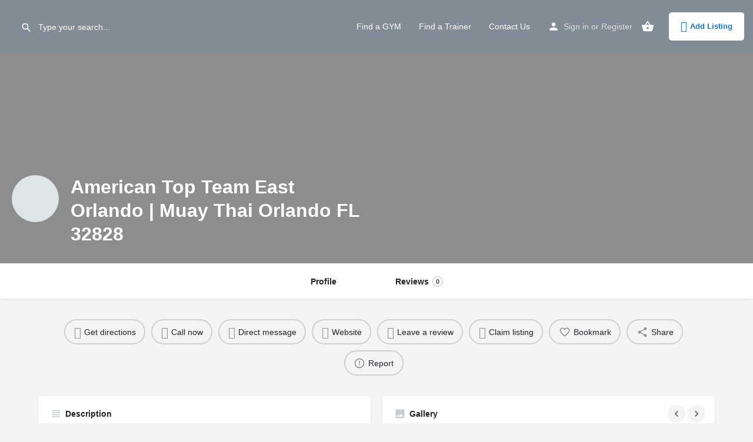

--- FILE ---
content_type: text/html; charset=UTF-8
request_url: https://www.mmagyms.net/listing/american-top-team-east-orlando-reviews-orlando-fl-32828/
body_size: 32922
content:
<!DOCTYPE html>
<html lang="en-US" id="html">
<head>
<!-- Google tag (gtag.js) -->
<script async src="https://www.googletagmanager.com/gtag/js?id=G-5TCSLHB9PX"></script>
<script>
  window.dataLayer = window.dataLayer || [];
  function gtag(){dataLayer.push(arguments);}
  gtag('js', new Date());

  gtag('config', 'G-5TCSLHB9PX');
</script>

	<meta charset="UTF-8" />
	<meta name="viewport" content="width=device-width, initial-scale=1.0" />
	<link rel="pingback" href="https://www.mmagyms.net/xmlrpc.php">

	<meta name='robots' content='index, follow, max-image-preview:large, max-snippet:-1, max-video-preview:-1' />
	<style>img:is([sizes="auto" i], [sizes^="auto," i]) { contain-intrinsic-size: 3000px 1500px }</style>
	<script type="text/javascript">
/* <![CDATA[ */
window.koko_analytics = {"url":"https:\/\/www.mmagyms.net\/koko-analytics-collect.php","site_url":"https:\/\/www.mmagyms.net","post_id":11917,"path":"\/listing\/american-top-team-east-orlando-reviews-orlando-fl-32828\/","method":"cookie","use_cookie":true};
/* ]]> */
</script>
<meta property="og:title" content="American Top Team East Orlando | Muay Thai  Orlando FL 32828" />
<meta property="og:url" content="https://www.mmagyms.net/listing/american-top-team-east-orlando-reviews-orlando-fl-32828/" />
<meta property="og:site_name" content="MMAGYMS.NET" />
<meta property="og:type" content="profile" />
<meta property="og:description" content="In 2002, Brazilian Jiu-Jitsu World Champion and legendary black belt, Ricardo Liborio teamed up with Dan Lambert to form American Top Team. In just a few years, “ATT”, as it’s commonly referred to, grew into a 20,000 square foot headquarters in Coconut Creek and one of the largest most active Mixed Martial Arts (MMA) teams in the world. The team has thousands of members who train and compete in MMA, Boxing, Muay Thai, Submission Grappling, Wrestling, and Brazilian Jiu-Jitsu. ATT has trained and developed over 100+ fighters in the largest Mixed Martial Arts organizations such as the UFC (“Ultimate Fighting Championship”), WEC, Strikeforce, Bellator, PRIDE, K-1, DREAMS and Sengoku. The American Top Team brand of MMA and jiu-jitsu has now spread from South Florida to more than 60 martial arts academies, across 31 states, 3 countries and still growing. That same knowledge, hard work, perseverance, and dedication honed from our professional MMA fight team, has been passed down to our students." />
<meta property="og:image" content="https://www.mmagyms.net/wp-content/uploads/2019/03/American-Top-Team-East-Orlando-logo.jpg" />

	<!-- This site is optimized with the Yoast SEO plugin v26.4 - https://yoast.com/wordpress/plugins/seo/ -->
	<title>American Top Team East Orlando | Muay Thai Orlando FL 32828 - MMAGYMS.NET</title>
	<meta name="description" content="Looking for the best Muay Thai gyms in Orlando,FL? Get reviews, cost of membership, training and class schedule for American Top Team East Orlando. Join now!" />
	<link rel="canonical" href="https://www.mmagyms.net/listing/american-top-team-east-orlando-reviews-orlando-fl-32828/" />
	<meta property="og:locale" content="en_US" />
	<meta property="og:type" content="article" />
	<meta property="og:title" content="American Top Team East Orlando | Muay Thai Orlando FL 32828 - MMAGYMS.NET" />
	<meta property="og:description" content="Looking for the best Muay Thai gyms in Orlando,FL? Get reviews, cost of membership, training and class schedule for American Top Team East Orlando. Join now!" />
	<meta property="og:url" content="https://www.mmagyms.net/listing/american-top-team-east-orlando-reviews-orlando-fl-32828/" />
	<meta property="og:site_name" content="MMAGYMS.NET" />
	<meta property="article:modified_time" content="2019-03-27T13:48:14+00:00" />
	<meta property="og:image" content="https://www.mmagyms.net/wp-content/uploads/2019/03/American-Top-Team-East-Orlando-logo-1.jpg" />
	<meta property="og:image:width" content="200" />
	<meta property="og:image:height" content="200" />
	<meta property="og:image:type" content="image/jpeg" />
	<meta name="twitter:card" content="summary_large_image" />
	<meta name="twitter:label1" content="Est. reading time" />
	<meta name="twitter:data1" content="1 minute" />
	<script type="application/ld+json" class="yoast-schema-graph">{"@context":"https://schema.org","@graph":[{"@type":"WebPage","@id":"https://www.mmagyms.net/listing/american-top-team-east-orlando-reviews-orlando-fl-32828/","url":"https://www.mmagyms.net/listing/american-top-team-east-orlando-reviews-orlando-fl-32828/","name":"American Top Team East Orlando | Muay Thai Orlando FL 32828 - MMAGYMS.NET","isPartOf":{"@id":"https://www.mmagyms.net/#website"},"primaryImageOfPage":{"@id":"https://www.mmagyms.net/listing/american-top-team-east-orlando-reviews-orlando-fl-32828/#primaryimage"},"image":{"@id":"https://www.mmagyms.net/listing/american-top-team-east-orlando-reviews-orlando-fl-32828/#primaryimage"},"thumbnailUrl":"https://www.mmagyms.net/wp-content/uploads/2019/03/American-Top-Team-East-Orlando-logo-1.jpg","datePublished":"2019-03-27T13:48:13+00:00","dateModified":"2019-03-27T13:48:14+00:00","description":"Looking for the best Muay Thai gyms in Orlando,FL? Get reviews, cost of membership, training and class schedule for American Top Team East Orlando. Join now!","breadcrumb":{"@id":"https://www.mmagyms.net/listing/american-top-team-east-orlando-reviews-orlando-fl-32828/#breadcrumb"},"inLanguage":"en-US","potentialAction":[{"@type":"ReadAction","target":["https://www.mmagyms.net/listing/american-top-team-east-orlando-reviews-orlando-fl-32828/"]}]},{"@type":"ImageObject","inLanguage":"en-US","@id":"https://www.mmagyms.net/listing/american-top-team-east-orlando-reviews-orlando-fl-32828/#primaryimage","url":"https://www.mmagyms.net/wp-content/uploads/2019/03/American-Top-Team-East-Orlando-logo-1.jpg","contentUrl":"https://www.mmagyms.net/wp-content/uploads/2019/03/American-Top-Team-East-Orlando-logo-1.jpg","width":200,"height":200,"caption":"Muay Thai Orlando FL"},{"@type":"BreadcrumbList","@id":"https://www.mmagyms.net/listing/american-top-team-east-orlando-reviews-orlando-fl-32828/#breadcrumb","itemListElement":[{"@type":"ListItem","position":1,"name":"Home","item":"https://www.mmagyms.net/"},{"@type":"ListItem","position":2,"name":"Listings","item":"https://www.mmagyms.net/listings/"},{"@type":"ListItem","position":3,"name":"American Top Team East Orlando | Muay Thai Orlando FL 32828"}]},{"@type":"WebSite","@id":"https://www.mmagyms.net/#website","url":"https://www.mmagyms.net/","name":"MMAGYMS.NET","description":"","publisher":{"@id":"https://www.mmagyms.net/#organization"},"potentialAction":[{"@type":"SearchAction","target":{"@type":"EntryPoint","urlTemplate":"https://www.mmagyms.net/?s={search_term_string}"},"query-input":{"@type":"PropertyValueSpecification","valueRequired":true,"valueName":"search_term_string"}}],"inLanguage":"en-US"},{"@type":"Organization","@id":"https://www.mmagyms.net/#organization","name":"MMA GYMS","url":"https://www.mmagyms.net/","logo":{"@type":"ImageObject","inLanguage":"en-US","@id":"https://www.mmagyms.net/#/schema/logo/image/","url":"","contentUrl":"","caption":"MMA GYMS"},"image":{"@id":"https://www.mmagyms.net/#/schema/logo/image/"}}]}</script>
	<!-- / Yoast SEO plugin. -->


<link rel='dns-prefetch' href='//api.tiles.mapbox.com' />
<link rel='dns-prefetch' href='//fonts.googleapis.com' />
<link rel='stylesheet' id='wc-blocks-integration-css' href='https://www.mmagyms.net/wp-content/plugins/woocommerce-subscriptions/vendor/woocommerce/subscriptions-core/build/index.css?ver=8.0.1' type='text/css' media='all' />
<link rel='preload stylesheet' as='style' onload="this.onload=null;this.rel='stylesheet'" id='wp-block-library-css' href='https://www.mmagyms.net/wp-includes/css/dist/block-library/style.min.css?ver=6.8.3' type='text/css' media='all' />
<style id='classic-theme-styles-inline-css' type='text/css'>
/*! This file is auto-generated */
.wp-block-button__link{color:#fff;background-color:#32373c;border-radius:9999px;box-shadow:none;text-decoration:none;padding:calc(.667em + 2px) calc(1.333em + 2px);font-size:1.125em}.wp-block-file__button{background:#32373c;color:#fff;text-decoration:none}
</style>
<style id='global-styles-inline-css' type='text/css'>
:root{--wp--preset--aspect-ratio--square: 1;--wp--preset--aspect-ratio--4-3: 4/3;--wp--preset--aspect-ratio--3-4: 3/4;--wp--preset--aspect-ratio--3-2: 3/2;--wp--preset--aspect-ratio--2-3: 2/3;--wp--preset--aspect-ratio--16-9: 16/9;--wp--preset--aspect-ratio--9-16: 9/16;--wp--preset--color--black: #000000;--wp--preset--color--cyan-bluish-gray: #abb8c3;--wp--preset--color--white: #ffffff;--wp--preset--color--pale-pink: #f78da7;--wp--preset--color--vivid-red: #cf2e2e;--wp--preset--color--luminous-vivid-orange: #ff6900;--wp--preset--color--luminous-vivid-amber: #fcb900;--wp--preset--color--light-green-cyan: #7bdcb5;--wp--preset--color--vivid-green-cyan: #00d084;--wp--preset--color--pale-cyan-blue: #8ed1fc;--wp--preset--color--vivid-cyan-blue: #0693e3;--wp--preset--color--vivid-purple: #9b51e0;--wp--preset--gradient--vivid-cyan-blue-to-vivid-purple: linear-gradient(135deg,rgba(6,147,227,1) 0%,rgb(155,81,224) 100%);--wp--preset--gradient--light-green-cyan-to-vivid-green-cyan: linear-gradient(135deg,rgb(122,220,180) 0%,rgb(0,208,130) 100%);--wp--preset--gradient--luminous-vivid-amber-to-luminous-vivid-orange: linear-gradient(135deg,rgba(252,185,0,1) 0%,rgba(255,105,0,1) 100%);--wp--preset--gradient--luminous-vivid-orange-to-vivid-red: linear-gradient(135deg,rgba(255,105,0,1) 0%,rgb(207,46,46) 100%);--wp--preset--gradient--very-light-gray-to-cyan-bluish-gray: linear-gradient(135deg,rgb(238,238,238) 0%,rgb(169,184,195) 100%);--wp--preset--gradient--cool-to-warm-spectrum: linear-gradient(135deg,rgb(74,234,220) 0%,rgb(151,120,209) 20%,rgb(207,42,186) 40%,rgb(238,44,130) 60%,rgb(251,105,98) 80%,rgb(254,248,76) 100%);--wp--preset--gradient--blush-light-purple: linear-gradient(135deg,rgb(255,206,236) 0%,rgb(152,150,240) 100%);--wp--preset--gradient--blush-bordeaux: linear-gradient(135deg,rgb(254,205,165) 0%,rgb(254,45,45) 50%,rgb(107,0,62) 100%);--wp--preset--gradient--luminous-dusk: linear-gradient(135deg,rgb(255,203,112) 0%,rgb(199,81,192) 50%,rgb(65,88,208) 100%);--wp--preset--gradient--pale-ocean: linear-gradient(135deg,rgb(255,245,203) 0%,rgb(182,227,212) 50%,rgb(51,167,181) 100%);--wp--preset--gradient--electric-grass: linear-gradient(135deg,rgb(202,248,128) 0%,rgb(113,206,126) 100%);--wp--preset--gradient--midnight: linear-gradient(135deg,rgb(2,3,129) 0%,rgb(40,116,252) 100%);--wp--preset--font-size--small: 13px;--wp--preset--font-size--medium: 20px;--wp--preset--font-size--large: 36px;--wp--preset--font-size--x-large: 42px;--wp--preset--spacing--20: 0.44rem;--wp--preset--spacing--30: 0.67rem;--wp--preset--spacing--40: 1rem;--wp--preset--spacing--50: 1.5rem;--wp--preset--spacing--60: 2.25rem;--wp--preset--spacing--70: 3.38rem;--wp--preset--spacing--80: 5.06rem;--wp--preset--shadow--natural: 6px 6px 9px rgba(0, 0, 0, 0.2);--wp--preset--shadow--deep: 12px 12px 50px rgba(0, 0, 0, 0.4);--wp--preset--shadow--sharp: 6px 6px 0px rgba(0, 0, 0, 0.2);--wp--preset--shadow--outlined: 6px 6px 0px -3px rgba(255, 255, 255, 1), 6px 6px rgba(0, 0, 0, 1);--wp--preset--shadow--crisp: 6px 6px 0px rgba(0, 0, 0, 1);}:where(.is-layout-flex){gap: 0.5em;}:where(.is-layout-grid){gap: 0.5em;}body .is-layout-flex{display: flex;}.is-layout-flex{flex-wrap: wrap;align-items: center;}.is-layout-flex > :is(*, div){margin: 0;}body .is-layout-grid{display: grid;}.is-layout-grid > :is(*, div){margin: 0;}:where(.wp-block-columns.is-layout-flex){gap: 2em;}:where(.wp-block-columns.is-layout-grid){gap: 2em;}:where(.wp-block-post-template.is-layout-flex){gap: 1.25em;}:where(.wp-block-post-template.is-layout-grid){gap: 1.25em;}.has-black-color{color: var(--wp--preset--color--black) !important;}.has-cyan-bluish-gray-color{color: var(--wp--preset--color--cyan-bluish-gray) !important;}.has-white-color{color: var(--wp--preset--color--white) !important;}.has-pale-pink-color{color: var(--wp--preset--color--pale-pink) !important;}.has-vivid-red-color{color: var(--wp--preset--color--vivid-red) !important;}.has-luminous-vivid-orange-color{color: var(--wp--preset--color--luminous-vivid-orange) !important;}.has-luminous-vivid-amber-color{color: var(--wp--preset--color--luminous-vivid-amber) !important;}.has-light-green-cyan-color{color: var(--wp--preset--color--light-green-cyan) !important;}.has-vivid-green-cyan-color{color: var(--wp--preset--color--vivid-green-cyan) !important;}.has-pale-cyan-blue-color{color: var(--wp--preset--color--pale-cyan-blue) !important;}.has-vivid-cyan-blue-color{color: var(--wp--preset--color--vivid-cyan-blue) !important;}.has-vivid-purple-color{color: var(--wp--preset--color--vivid-purple) !important;}.has-black-background-color{background-color: var(--wp--preset--color--black) !important;}.has-cyan-bluish-gray-background-color{background-color: var(--wp--preset--color--cyan-bluish-gray) !important;}.has-white-background-color{background-color: var(--wp--preset--color--white) !important;}.has-pale-pink-background-color{background-color: var(--wp--preset--color--pale-pink) !important;}.has-vivid-red-background-color{background-color: var(--wp--preset--color--vivid-red) !important;}.has-luminous-vivid-orange-background-color{background-color: var(--wp--preset--color--luminous-vivid-orange) !important;}.has-luminous-vivid-amber-background-color{background-color: var(--wp--preset--color--luminous-vivid-amber) !important;}.has-light-green-cyan-background-color{background-color: var(--wp--preset--color--light-green-cyan) !important;}.has-vivid-green-cyan-background-color{background-color: var(--wp--preset--color--vivid-green-cyan) !important;}.has-pale-cyan-blue-background-color{background-color: var(--wp--preset--color--pale-cyan-blue) !important;}.has-vivid-cyan-blue-background-color{background-color: var(--wp--preset--color--vivid-cyan-blue) !important;}.has-vivid-purple-background-color{background-color: var(--wp--preset--color--vivid-purple) !important;}.has-black-border-color{border-color: var(--wp--preset--color--black) !important;}.has-cyan-bluish-gray-border-color{border-color: var(--wp--preset--color--cyan-bluish-gray) !important;}.has-white-border-color{border-color: var(--wp--preset--color--white) !important;}.has-pale-pink-border-color{border-color: var(--wp--preset--color--pale-pink) !important;}.has-vivid-red-border-color{border-color: var(--wp--preset--color--vivid-red) !important;}.has-luminous-vivid-orange-border-color{border-color: var(--wp--preset--color--luminous-vivid-orange) !important;}.has-luminous-vivid-amber-border-color{border-color: var(--wp--preset--color--luminous-vivid-amber) !important;}.has-light-green-cyan-border-color{border-color: var(--wp--preset--color--light-green-cyan) !important;}.has-vivid-green-cyan-border-color{border-color: var(--wp--preset--color--vivid-green-cyan) !important;}.has-pale-cyan-blue-border-color{border-color: var(--wp--preset--color--pale-cyan-blue) !important;}.has-vivid-cyan-blue-border-color{border-color: var(--wp--preset--color--vivid-cyan-blue) !important;}.has-vivid-purple-border-color{border-color: var(--wp--preset--color--vivid-purple) !important;}.has-vivid-cyan-blue-to-vivid-purple-gradient-background{background: var(--wp--preset--gradient--vivid-cyan-blue-to-vivid-purple) !important;}.has-light-green-cyan-to-vivid-green-cyan-gradient-background{background: var(--wp--preset--gradient--light-green-cyan-to-vivid-green-cyan) !important;}.has-luminous-vivid-amber-to-luminous-vivid-orange-gradient-background{background: var(--wp--preset--gradient--luminous-vivid-amber-to-luminous-vivid-orange) !important;}.has-luminous-vivid-orange-to-vivid-red-gradient-background{background: var(--wp--preset--gradient--luminous-vivid-orange-to-vivid-red) !important;}.has-very-light-gray-to-cyan-bluish-gray-gradient-background{background: var(--wp--preset--gradient--very-light-gray-to-cyan-bluish-gray) !important;}.has-cool-to-warm-spectrum-gradient-background{background: var(--wp--preset--gradient--cool-to-warm-spectrum) !important;}.has-blush-light-purple-gradient-background{background: var(--wp--preset--gradient--blush-light-purple) !important;}.has-blush-bordeaux-gradient-background{background: var(--wp--preset--gradient--blush-bordeaux) !important;}.has-luminous-dusk-gradient-background{background: var(--wp--preset--gradient--luminous-dusk) !important;}.has-pale-ocean-gradient-background{background: var(--wp--preset--gradient--pale-ocean) !important;}.has-electric-grass-gradient-background{background: var(--wp--preset--gradient--electric-grass) !important;}.has-midnight-gradient-background{background: var(--wp--preset--gradient--midnight) !important;}.has-small-font-size{font-size: var(--wp--preset--font-size--small) !important;}.has-medium-font-size{font-size: var(--wp--preset--font-size--medium) !important;}.has-large-font-size{font-size: var(--wp--preset--font-size--large) !important;}.has-x-large-font-size{font-size: var(--wp--preset--font-size--x-large) !important;}
:where(.wp-block-post-template.is-layout-flex){gap: 1.25em;}:where(.wp-block-post-template.is-layout-grid){gap: 1.25em;}
:where(.wp-block-columns.is-layout-flex){gap: 2em;}:where(.wp-block-columns.is-layout-grid){gap: 2em;}
:root :where(.wp-block-pullquote){font-size: 1.5em;line-height: 1.6;}
</style>
<link rel='stylesheet' id='contact-form-7-css' href='https://www.mmagyms.net/wp-content/plugins/contact-form-7/includes/css/styles.css?ver=6.1.3' type='text/css' media='all' />
<link rel='stylesheet' id='woocommerce-layout-css' href='https://www.mmagyms.net/wp-content/plugins/woocommerce/assets/css/woocommerce-layout.css?ver=10.3.7' type='text/css' media='all' />
<link rel='stylesheet' id='woocommerce-smallscreen-css' href='https://www.mmagyms.net/wp-content/plugins/woocommerce/assets/css/woocommerce-smallscreen.css?ver=10.3.7' type='text/css' media='only screen and (max-width: 768px)' />
<link rel='stylesheet' id='woocommerce-general-css' href='https://www.mmagyms.net/wp-content/plugins/woocommerce/assets/css/woocommerce.css?ver=10.3.7' type='text/css' media='all' />
<style id='woocommerce-inline-inline-css' type='text/css'>
.woocommerce form .form-row .required { visibility: visible; }
</style>
<link rel='stylesheet' id='brands-styles-css' href='https://www.mmagyms.net/wp-content/plugins/woocommerce/assets/css/brands.css?ver=10.3.7' type='text/css' media='all' />
<link rel='stylesheet' id='elementor-icons-css' href='https://www.mmagyms.net/wp-content/plugins/elementor/assets/lib/eicons/css/elementor-icons.min.css?ver=5.44.0' type='text/css' media='all' />
<link rel='stylesheet' id='elementor-frontend-css' href='https://www.mmagyms.net/wp-content/plugins/elementor/assets/css/frontend.min.css?ver=3.33.2' type='text/css' media='all' />
<style id='elementor-frontend-inline-css' type='text/css'>
.elementor-kit-26058{--e-global-color-primary:#6EC1E4;--e-global-color-secondary:#54595F;--e-global-color-text:#7A7A7A;--e-global-color-accent:#61CE70;--e-global-typography-primary-font-family:"Roboto";--e-global-typography-primary-font-weight:600;--e-global-typography-secondary-font-family:"Roboto Slab";--e-global-typography-secondary-font-weight:400;--e-global-typography-text-font-family:"Roboto";--e-global-typography-text-font-weight:400;--e-global-typography-accent-font-family:"Roboto";--e-global-typography-accent-font-weight:500;}.elementor-kit-26058 e-page-transition{background-color:#FFBC7D;}.elementor-section.elementor-section-boxed > .elementor-container{max-width:1140px;}.e-con{--container-max-width:1140px;}.elementor-widget:not(:last-child){margin-block-end:20px;}.elementor-element{--widgets-spacing:20px 20px;--widgets-spacing-row:20px;--widgets-spacing-column:20px;}{}h1.entry-title{display:var(--page-title-display);}@media(max-width:1024px){.elementor-section.elementor-section-boxed > .elementor-container{max-width:1024px;}.e-con{--container-max-width:1024px;}}@media(max-width:767px){.elementor-section.elementor-section-boxed > .elementor-container{max-width:767px;}.e-con{--container-max-width:767px;}}
</style>
<link rel='stylesheet' id='font-awesome-5-all-css' href='https://www.mmagyms.net/wp-content/plugins/elementor/assets/lib/font-awesome/css/all.min.css?ver=3.33.2' type='text/css' media='all' />
<link rel='stylesheet' id='font-awesome-4-shim-css' href='https://www.mmagyms.net/wp-content/plugins/elementor/assets/lib/font-awesome/css/v4-shims.min.css?ver=3.33.2' type='text/css' media='all' />
<link rel='stylesheet' id='she-header-style-css' href='https://www.mmagyms.net/wp-content/plugins/sticky-header-effects-for-elementor/assets/css/she-header-style.css?ver=2.1.4' type='text/css' media='all' />
<link rel='preload stylesheet' as='style' onload="this.onload=null;this.rel='stylesheet'" id='mapbox-gl-css' href='https://api.tiles.mapbox.com/mapbox-gl-js/v1.9.0/mapbox-gl.css?ver=2.11.8' type='text/css' media='all' />
<link rel='stylesheet' id='mylisting-mapbox-css' href='https://www.mmagyms.net/wp-content/themes/my-listing/assets/dist/maps/mapbox/mapbox.css?ver=2.11.8' type='text/css' media='all' />
<link rel='preload stylesheet' as='style' onload="this.onload=null;this.rel='stylesheet'" id='mylisting-icons-css' href='https://www.mmagyms.net/wp-content/themes/my-listing/assets/dist/icons.css?ver=2.11.8' type='text/css' media='all' />
<link rel='stylesheet' id='mylisting-material-icons-css' href='https://fonts.googleapis.com/icon?family=Material+Icons&#038;display=swap&#038;ver=6.8.3' type='text/css' media='all' />
<link rel='stylesheet' id='mylisting-select2-css' href='https://www.mmagyms.net/wp-content/themes/my-listing/assets/vendor/select2/select2.css?ver=4.0.13' type='text/css' media='all' />
<link rel='stylesheet' id='mylisting-vendor-css' href='https://www.mmagyms.net/wp-content/themes/my-listing/assets/dist/vendor.css?ver=2.11.8' type='text/css' media='all' />
<link rel='stylesheet' id='mylisting-frontend-css' href='https://www.mmagyms.net/wp-content/themes/my-listing/assets/dist/frontend.css?ver=2.11.8' type='text/css' media='all' />
<link rel='stylesheet' id='ml-max-w-1200-css' href='https://www.mmagyms.net/wp-content/themes/my-listing/assets/dist/max-width-1200.css?ver=2.11.8' type='text/css' media='(max-width: 1200px)' />
<link rel='stylesheet' id='ml-max-w-992-css' href='https://www.mmagyms.net/wp-content/themes/my-listing/assets/dist/max-width-992.css?ver=2.11.8' type='text/css' media='(max-width: 992px)' />
<link rel='stylesheet' id='ml-max-w-768-css' href='https://www.mmagyms.net/wp-content/themes/my-listing/assets/dist/max-width-768.css?ver=2.11.8' type='text/css' media='(max-width: 768px)' />
<link rel='stylesheet' id='ml-max-w-600-css' href='https://www.mmagyms.net/wp-content/themes/my-listing/assets/dist/max-width-600.css?ver=2.11.8' type='text/css' media='(max-width: 600px)' />
<link rel='stylesheet' id='ml-max-w-480-css' href='https://www.mmagyms.net/wp-content/themes/my-listing/assets/dist/max-width-480.css?ver=2.11.8' type='text/css' media='(max-width: 480px)' />
<link rel='stylesheet' id='ml-max-w-320-css' href='https://www.mmagyms.net/wp-content/themes/my-listing/assets/dist/max-width-320.css?ver=2.11.8' type='text/css' media='(max-width: 320px)' />
<link rel='stylesheet' id='ml-min-w-993-css' href='https://www.mmagyms.net/wp-content/themes/my-listing/assets/dist/min-width-993.css?ver=2.11.8' type='text/css' media='(min-width: 993px)' />
<link rel='stylesheet' id='ml-min-w-1201-css' href='https://www.mmagyms.net/wp-content/themes/my-listing/assets/dist/min-width-1201.css?ver=2.11.8' type='text/css' media='(min-width: 1201px)' />
<link rel='stylesheet' id='mylisting-single-listing-css' href='https://www.mmagyms.net/wp-content/themes/my-listing/assets/dist/single-listing.css?ver=2.11.8' type='text/css' media='all' />
<link rel='stylesheet' id='wc-general-style-css' href='https://www.mmagyms.net/wp-content/themes/my-listing/assets/dist/wc-general-style.css?ver=2.11.8' type='text/css' media='all' />
<link rel='stylesheet' id='theme-styles-default-css' href='https://www.mmagyms.net/wp-content/themes/my-listing/style.css?ver=6.8.3' type='text/css' media='all' />
<style id='theme-styles-default-inline-css' type='text/css'>
:root{}
</style>
<link rel='stylesheet' id='mylisting-dynamic-styles-css' href='https://www.mmagyms.net/wp-content/uploads/mylisting-dynamic-styles.css?ver=1740452067' type='text/css' media='all' />
<link rel='stylesheet' id='elementor-gf-local-roboto-css' href='https://www.mmagyms.net/wp-content/uploads/elementor/google-fonts/css/roboto.css?ver=1749511436' type='text/css' media='all' />
<link rel='stylesheet' id='elementor-gf-local-robotoslab-css' href='https://www.mmagyms.net/wp-content/uploads/elementor/google-fonts/css/robotoslab.css?ver=1749511470' type='text/css' media='all' />
<script type="text/javascript" src="https://www.mmagyms.net/wp-includes/js/dist/hooks.min.js?ver=4d63a3d491d11ffd8ac6" id="wp-hooks-js"></script>
<script type="text/javascript" src="https://www.mmagyms.net/wp-includes/js/dist/i18n.min.js?ver=5e580eb46a90c2b997e6" id="wp-i18n-js"></script>
<script type="text/javascript" id="wp-i18n-js-after">
/* <![CDATA[ */
wp.i18n.setLocaleData( { 'text direction\u0004ltr': [ 'ltr' ] } );
/* ]]> */
</script>
<script type="text/javascript" src="https://www.mmagyms.net/wp-includes/js/jquery/jquery.min.js?ver=3.7.1" id="jquery-core-js"></script>
<script type="text/javascript" src="https://www.mmagyms.net/wp-content/plugins/woocommerce/assets/js/jquery-blockui/jquery.blockUI.min.js?ver=2.7.0-wc.10.3.7" id="wc-jquery-blockui-js" defer="defer" data-wp-strategy="defer"></script>
<script type="text/javascript" id="wc-add-to-cart-js-extra">
/* <![CDATA[ */
var wc_add_to_cart_params = {"ajax_url":"\/wp-admin\/admin-ajax.php","wc_ajax_url":"\/?wc-ajax=%%endpoint%%","i18n_view_cart":"View cart","cart_url":"https:\/\/www.mmagyms.net\/cart\/","is_cart":"","cart_redirect_after_add":"no"};
/* ]]> */
</script>
<script type="text/javascript" src="https://www.mmagyms.net/wp-content/plugins/woocommerce/assets/js/frontend/add-to-cart.min.js?ver=10.3.7" id="wc-add-to-cart-js" defer="defer" data-wp-strategy="defer"></script>
<script type="text/javascript" src="https://www.mmagyms.net/wp-content/plugins/woocommerce/assets/js/js-cookie/js.cookie.min.js?ver=2.1.4-wc.10.3.7" id="wc-js-cookie-js" defer="defer" data-wp-strategy="defer"></script>
<script type="text/javascript" id="woocommerce-js-extra">
/* <![CDATA[ */
var woocommerce_params = {"ajax_url":"\/wp-admin\/admin-ajax.php","wc_ajax_url":"\/?wc-ajax=%%endpoint%%","i18n_password_show":"Show password","i18n_password_hide":"Hide password"};
/* ]]> */
</script>
<script type="text/javascript" src="https://www.mmagyms.net/wp-content/plugins/woocommerce/assets/js/frontend/woocommerce.min.js?ver=10.3.7" id="woocommerce-js" defer="defer" data-wp-strategy="defer"></script>
<script type="text/javascript" src="https://www.mmagyms.net/wp-content/plugins/elementor/assets/lib/font-awesome/js/v4-shims.min.js?ver=3.33.2" id="font-awesome-4-shim-js"></script>
<script type="text/javascript" src="https://www.mmagyms.net/wp-content/plugins/sticky-header-effects-for-elementor/assets/js/she-header.js?ver=2.1.4" id="she-header-js"></script>
<script type="text/javascript" id="zxcvbn-async-js-extra">
/* <![CDATA[ */
var _zxcvbnSettings = {"src":"https:\/\/www.mmagyms.net\/wp-includes\/js\/zxcvbn.min.js"};
/* ]]> */
</script>
<script async defer type="text/javascript" src="https://www.mmagyms.net/wp-includes/js/zxcvbn-async.min.js?ver=1.0" id="zxcvbn-async-js"></script>
<script type="text/javascript" id="password-strength-meter-js-extra">
/* <![CDATA[ */
var pwsL10n = {"unknown":"Password strength unknown","short":"Very weak","bad":"Weak","good":"Medium","strong":"Strong","mismatch":"Mismatch"};
/* ]]> */
</script>
<script async defer type="text/javascript" src="https://www.mmagyms.net/wp-admin/js/password-strength-meter.min.js?ver=6.8.3" id="password-strength-meter-js"></script>
<script type="text/javascript" id="wc-password-strength-meter-js-extra">
/* <![CDATA[ */
var wc_password_strength_meter_params = {"min_password_strength":"3","stop_checkout":"","i18n_password_error":"Please enter a stronger password.","i18n_password_hint":"Hint: The password should be at least twelve characters long. To make it stronger, use upper and lower case letters, numbers, and symbols like ! \" ? $ % ^ & )."};
/* ]]> */
</script>
<script async defer type="text/javascript" src="https://www.mmagyms.net/wp-content/plugins/woocommerce/assets/js/frontend/password-strength-meter.min.js?ver=10.3.7" id="wc-password-strength-meter-js" defer="defer" data-wp-strategy="defer"></script>
<link rel="https://api.w.org/" href="https://www.mmagyms.net/wp-json/" /><link rel="EditURI" type="application/rsd+xml" title="RSD" href="https://www.mmagyms.net/xmlrpc.php?rsd" />
<meta name="generator" content="WordPress 6.8.3" />
<meta name="generator" content="WooCommerce 10.3.7" />
<link rel='shortlink' href='https://www.mmagyms.net/?p=11917' />
<link rel="alternate" title="oEmbed (JSON)" type="application/json+oembed" href="https://www.mmagyms.net/wp-json/oembed/1.0/embed?url=https%3A%2F%2Fwww.mmagyms.net%2Flisting%2Famerican-top-team-east-orlando-reviews-orlando-fl-32828%2F" />
<link rel="alternate" title="oEmbed (XML)" type="text/xml+oembed" href="https://www.mmagyms.net/wp-json/oembed/1.0/embed?url=https%3A%2F%2Fwww.mmagyms.net%2Flisting%2Famerican-top-team-east-orlando-reviews-orlando-fl-32828%2F&#038;format=xml" />
<script type="text/javascript">var MyListing = {"Helpers":{},"Handlers":{},"MapConfig":{"ClusterSize":35,"AccessToken":"pk.eyJ1IjoibW1hZ3ltcyIsImEiOiJjazE1Z2I0aWMwdW9oM25xZHp6MmhjbjQyIn0.0n32h-gRhmBL8YacWFcRNQ","Language":false,"TypeRestrictions":[""],"CountryRestrictions":[""],"CustomSkins":{}}};</script><script type="text/javascript">var CASE27 = {"ajax_url":"https:\/\/www.mmagyms.net\/wp-admin\/admin-ajax.php","login_url":"https:\/\/www.mmagyms.net\/my-account\/","register_url":"https:\/\/www.mmagyms.net\/my-account\/?register","mylisting_ajax_url":"\/?mylisting-ajax=1","theme_folder":"https:\/\/www.mmagyms.net\/wp-content\/themes\/my-listing","theme_version":"2.11.8","env":"production","ajax_nonce":"c1d8b150c7","l10n":{"selectOption":"Select an option","errorLoading":"The results could not be loaded.","removeAllItems":"Remove all items","loadingMore":"Loading more results\u2026","noResults":"No results found","searching":"Searching\u2026","datepicker":{"format":"DD MMMM, YY","timeFormat":"h:mm A","dateTimeFormat":"DD MMMM, YY, h:mm A","timePicker24Hour":false,"firstDay":1,"applyLabel":"Apply","cancelLabel":"Cancel","customRangeLabel":"Custom Range","daysOfWeek":["Su","Mo","Tu","We","Th","Fr","Sa"],"monthNames":["January","February","March","April","May","June","July","August","September","October","November","December"]},"irreversible_action":"This is an irreversible action. Proceed anyway?","delete_listing_confirm":"Are you sure you want to delete this listing?","copied_to_clipboard":"Copied!","nearby_listings_location_required":"Enter a location to find nearby listings.","nearby_listings_retrieving_location":"Retrieving location...","nearby_listings_searching":"Searching for nearby listings...","geolocation_failed":"You must enable location to use this feature.","something_went_wrong":"Something went wrong.","all_in_category":"All in \"%s\"","invalid_file_type":"Invalid file type. Accepted types:","file_limit_exceeded":"You have exceeded the file upload limit (%d).","file_size_limit":"This attachement (%s) exceeds upload size limit (%d)."},"woocommerce":[],"map_provider":"mapbox","google_btn_local":"en_US","caption1":"false","caption2":"false","close_on_scroll":"","recaptcha_type":"v2","recaptcha_key":"6Ld1e58lAAAAACtxVnbWQI9CGlluHKd-8_qIw_d4","js_field_html_img":"<div class=\"uploaded-file uploaded-image review-gallery-image job-manager-uploaded-file\">\t<span class=\"uploaded-file-preview\">\t\t\t\t\t<span class=\"job-manager-uploaded-file-preview\">\t\t\t\t<img alt=\"Uploaded file\" src=\"\">\t\t\t<\/span>\t\t\t\t<a href=\"#\" class=\"remove-uploaded-file review-gallery-image-remove job-manager-remove-uploaded-file\"><i class=\"mi delete\"><\/i><\/a>\t<\/span>\t<input type=\"hidden\" class=\"input-text\" name=\"\" value=\"b64:\"><\/div>","js_field_html":"<div class=\"uploaded-file  review-gallery-image job-manager-uploaded-file\">\t<span class=\"uploaded-file-preview\">\t\t\t\t\t<span class=\"job-manager-uploaded-file-name\">\t\t\t\t<i class=\"mi insert_drive_file uploaded-file-icon\"><\/i>\t\t\t\t<code><\/code>\t\t\t<\/span>\t\t\t\t<a href=\"#\" class=\"remove-uploaded-file review-gallery-image-remove job-manager-remove-uploaded-file\"><i class=\"mi delete\"><\/i><\/a>\t<\/span>\t<input type=\"hidden\" class=\"input-text\" name=\"\" value=\"b64:\"><\/div>"};</script>	<noscript><style>.woocommerce-product-gallery{ opacity: 1 !important; }</style></noscript>
	<meta name="generator" content="Elementor 3.33.2; features: additional_custom_breakpoints; settings: css_print_method-internal, google_font-enabled, font_display-auto">
			<style>
				.e-con.e-parent:nth-of-type(n+4):not(.e-lazyloaded):not(.e-no-lazyload),
				.e-con.e-parent:nth-of-type(n+4):not(.e-lazyloaded):not(.e-no-lazyload) * {
					background-image: none !important;
				}
				@media screen and (max-height: 1024px) {
					.e-con.e-parent:nth-of-type(n+3):not(.e-lazyloaded):not(.e-no-lazyload),
					.e-con.e-parent:nth-of-type(n+3):not(.e-lazyloaded):not(.e-no-lazyload) * {
						background-image: none !important;
					}
				}
				@media screen and (max-height: 640px) {
					.e-con.e-parent:nth-of-type(n+2):not(.e-lazyloaded):not(.e-no-lazyload),
					.e-con.e-parent:nth-of-type(n+2):not(.e-lazyloaded):not(.e-no-lazyload) * {
						background-image: none !important;
					}
				}
			</style>
			<link rel="icon" href="https://www.mmagyms.net/wp-content/uploads/2020/06/MMAGYMS.NET-Favicon-100x100.png" sizes="32x32" />
<link rel="icon" href="https://www.mmagyms.net/wp-content/uploads/2020/06/MMAGYMS.NET-Favicon-300x300.png" sizes="192x192" />
<link rel="apple-touch-icon" href="https://www.mmagyms.net/wp-content/uploads/2020/06/MMAGYMS.NET-Favicon-300x300.png" />
<meta name="msapplication-TileImage" content="https://www.mmagyms.net/wp-content/uploads/2020/06/MMAGYMS.NET-Favicon-300x300.png" />
<style type="text/css" id="mylisting-typography">body.single-listing div.title-style-1 i{color:#c7cdcf;}section.blogpost-section .blog-title h1{color:#212121;}</style></head>
<body data-rsssl=1 class="wp-singular job_listing-template-default single single-job_listing postid-11917 wp-theme-my-listing theme-my-listing woocommerce-no-js my-listing single-listing type-place cover-style-image elementor-default elementor-kit-26058">

<div id="c27-site-wrapper">
<link rel='stylesheet' id='mylisting-header-css' href='https://www.mmagyms.net/wp-content/themes/my-listing/assets/dist/header.css?ver=2.11.8' type='text/css' media='all' />

<header class="c27-main-header header header-style-default header-width-full-width header-dark-skin header-scroll-dark-skin header-scroll-hide header-fixed header-menu-right">
	<div class="header-skin"></div>
	<div class="header-container">
		<div class="header-top container-fluid">
			<div class="header-left">
			<div class="mobile-menu">
				<a aria-label="Mobile menu icon" href="#main-menu">
					<div class="mobile-menu-lines"><i class="mi menu"></i></div>
				</a>
			</div>
			<div class="logo">
									
					<a aria-label="Site logo" href="https://www.mmagyms.net/" class="static-logo">
						<img width="300" height="120" src="https://www.mmagyms.net/wp-content/uploads/2019/06/MMAGYMS.NET-Official-Logo-300x120.png" class="" alt="" aria-hidden="true" decoding="async" />					</a>
							</div>
							<link rel='stylesheet' id='mylisting-quick-search-form-css' href='https://www.mmagyms.net/wp-content/themes/my-listing/assets/dist/quick-search-form.css?ver=2.11.8' type='text/css' media='all' />
<div class="quick-search-instance text-left" id="c27-header-search-form" data-focus="default">
	<form action="https://www.mmagyms.net/explore/" method="GET">
		<div class="dark-forms header-search  search-shortcode-light">
			<i class="mi search"></i>
			<input type="search" placeholder="Type your search..." name="search_keywords" autocomplete="off">
			<div class="instant-results">
				<ul class="instant-results-list ajax-results no-list-style"></ul>
				<button type="submit" class="buttons full-width button-5 search view-all-results all-results">
					<i class="mi search"></i>View all results				</button>
				<button type="submit" class="buttons full-width button-5 search view-all-results no-results">
					<i class="mi search"></i>No results				</button>
				<div class="loader-bg">
					<link rel='stylesheet' id='mylisting-paper-spinner-css' href='https://www.mmagyms.net/wp-content/themes/my-listing/assets/dist/paper-spinner.css?ver=2.11.8' type='text/css' media='all' />

<div class="paper-spinner center-vh" style="width: 24px; height: 24px;">
	<div class="spinner-container active">
		<div class="spinner-layer layer-1" style="border-color: #777;">
			<div class="circle-clipper left">
				<div class="circle" style="border-width: 2.5px;"></div>
			</div><div class="gap-patch">
				<div class="circle" style="border-width: 2.5px;"></div>
			</div><div class="circle-clipper right">
				<div class="circle" style="border-width: 2.5px;"></div>
			</div>
		</div>
	</div>
</div>				</div>

							</div>
		</div>
	</form>
</div>
										</div>
			<div class="header-center">
			<div class="i-nav">
				<div class="mobile-nav-head">
					<div class="mnh-close-icon">
						<a aria-label="Close mobile menu" href="#close-main-menu">
							<i class="mi close"></i>
						</a>
					</div>

									</div>

				
					<ul id="menu-main-menu" class="main-menu main-nav no-list-style"><li id="menu-item-64" class="menu-item menu-item-type-post_type menu-item-object-page menu-item-64"><a href="https://www.mmagyms.net/explore/">Find a GYM</a></li>
<li id="menu-item-27359" class="menu-item menu-item-type-post_type menu-item-object-page menu-item-27359"><a href="https://www.mmagyms.net/trainers/">Find a Trainer</a></li>
<li id="menu-item-3548" class="menu-item menu-item-type-post_type menu-item-object-page menu-item-3548"><a href="https://www.mmagyms.net/contact-us/">Contact Us</a></li>
</ul>
					<div class="mobile-nav-button">
						<div class="header-button">
	<a href="https://www.mmagyms.net/add-listing/" class="buttons button-1">
		<i class="icon-add-circle-1"></i> Add Listing	</a>
</div>					</div>
				</div>
				<div class="i-nav-overlay"></div>
				</div>
			<div class="header-right">
									<div class="user-area signin-area">
						<i class="mi person user-area-icon"></i>
						<a href="https://www.mmagyms.net/my-account/">
							Sign in						</a>
													<span>or</span>
							<a href="https://www.mmagyms.net/my-account/?register">
								Register							</a>
											</div>
					<div class="mob-sign-in">
						<a aria-label="Mobile sign in button" href="https://www.mmagyms.net/my-account/"><i class="mi person"></i></a>
					</div>

											
<a class="view-cart-contents" href="#" type="button" id="user-cart-menu" data-toggle="modal" data-target="#wc-cart-modal" title="View your shopping cart">
	<span class="mi shopping_basket"></span>
	<i class="header-cart-counter counter-hidden" data-count="0">
		<span>0</span>
	</i>
</a>									
				<div class="header-button">
	<a href="https://www.mmagyms.net/add-listing/" class="buttons button-1">
		<i class="icon-add-circle-1"></i> Add Listing	</a>
</div>
									<div class="search-trigger" data-toggle="modal" data-target="#quicksearch-mobile-modal">
						<a aria-label="Header mobile search trigger" href="#"><i class="mi search"></i></a>
					</div>
							</div>
		</div>
	</div>
</header>


<link rel='stylesheet' id='mylisting-blog-feed-widget-css' href='https://www.mmagyms.net/wp-content/themes/my-listing/assets/dist/blog-feed-widget.css?ver=2.11.8' type='text/css' media='all' />
<script type="text/javascript">document.body.dataset.activeTab = window.location.hash.substr(1);</script>
<div class="single-job-listing " id="c27-single-listing">
    <input type="hidden" id="case27-post-id" value="11917">
    <input type="hidden" id="case27-author-id" value="1">
    <!-- <section> opening tag is omitted -->
        <section class="featured-section profile-cover profile-cover-image" style="padding-bottom: 35%;">
    <img fetchpriority="high" width="200" height="200" src="https://www.mmagyms.net/wp-content/uploads/2019/03/American-Top-Team-East-Orlando-background.jpg" class="attachment-large size-large" alt="Listing cover image" fetchpriority="high" style="width: 100%; height: auto; aspect-ratio:20/7; object-fit: cover; position: absolute;" decoding="async" srcset="https://www.mmagyms.net/wp-content/uploads/2019/03/American-Top-Team-East-Orlando-background.jpg 200w, https://www.mmagyms.net/wp-content/uploads/2019/03/American-Top-Team-East-Orlando-background-150x150.jpg 150w, https://www.mmagyms.net/wp-content/uploads/2019/03/American-Top-Team-East-Orlando-background-100x100.jpg 100w" sizes="(max-width: 200px) 100vw, 200px" />    <div class="overlay"
         style="background-color: #242429;
                opacity: 0.5;"
        >
    </div>
<!-- Omit the closing </section> tag -->
        <div class="main-info-desktop">
            <div class="container listing-main-info">
                <div class="col-md-6">
                    <div class="profile-name no-tagline no-rating">
                                                    <link rel='stylesheet' id='mylisting-photoswipe-css' href='https://www.mmagyms.net/wp-content/themes/my-listing/assets/dist/photoswipe.css?ver=2.11.8' type='text/css' media='all' />
                                                        <a
                            	aria-label="Listing logo"
                                class="profile-avatar open-photo-swipe"
                                href="https://www.mmagyms.net/wp-content/uploads/2019/03/American-Top-Team-East-Orlando-logo.jpg"
                                style="background-image: url('https://www.mmagyms.net/wp-content/uploads/2019/03/American-Top-Team-East-Orlando-logo.jpg')"
                                alt=""
                                title=""
                                caption=""
                                description=""
                            ></a>
                        
                        <h1 class="case27-primary-text">
                            American Top Team East Orlando | Muay Thai  Orlando FL 32828                                                                                </h1>
                        <div class="pa-below-title">
                            
                                                    </div>
                    </div>
                </div>

                <div class="col-md-6">
    <div class="listing-main-buttons detail-count-0">
        <ul class="no-list-style">
            
                    </ul>
    </div>
</div>            </div>
        </div>
    </section>
    <div class="main-info-mobile">
            </div>
    <div class="profile-header">
        <div class="container">
            <div class="row">
                <div class="col-md-12">
                    <div class="profile-menu">
                        <ul class="cts-carousel no-list-style">
                            <li>
                                    <a href="#" id="listing_tab_profile_toggle" data-section-id="profile" class="listing-tab-toggle toggle-tab-type-main" data-options="{}">
                                        Profile
                                        
                                        
                                                                            </a>
                                </li><li>
                                    <a href="#" id="listing_tab_reviews_toggle" data-section-id="reviews" class="listing-tab-toggle toggle-tab-type-comments" data-options="{}">
                                        Reviews
                                                                                    <span class="items-counter">0</span>
                                        
                                        
                                                                            </a>
                                </li>                            <li class="cts-prev">prev</li>
                            <li class="cts-next">next</li>
                        </ul>
                    </div>
                </div>
            </div>
        </div>
    </div>

    
<div class="container qla-container">
	<div class="quick-listing-actions">
		<ul class="cts-carousel no-list-style">
												
<li id="qa-6c8424" class=" ml-track-btn">
    <a href="http://maps.google.com/maps?daddr=422+S+Alafaya+Trl%2C+Orlando%2C+FL+32828" target="_blank">
    	<i class="icon-location-pin-add-2"></i>    	<span>Get directions</span>
    </a>
</li>																
<li id="qa-679f76" class=" ml-track-btn">
    <a href="tel:(407)%20809-5258" rel="nofollow">
    	<i class="icon-phone-outgoing"></i>    	<span>Call now</span>
    </a>
</li>																<li id="qa-7053f2" class=" ml-track-btn">
    <a href="#" class="cts-open-chat" data-post-data="{&quot;id&quot;:11917,&quot;image&quot;:&quot;https:\/\/www.mmagyms.net\/wp-content\/uploads\/2019\/03\/American-Top-Team-East-Orlando-logo-150x150.jpg&quot;,&quot;title&quot;:&quot;American Top Team East Orlando | Muay Thai  Orlando FL 32828&quot;,&quot;link&quot;:&quot;https:\/\/www.mmagyms.net\/listing\/american-top-team-east-orlando-reviews-orlando-fl-32828\/&quot;,&quot;author&quot;:1}" data-user-id="1">
    	<i class="icon-chat-bubble-square-add"></i>    	<span>Direct message</span>
    </a>
</li>
																																
<li id="qa-e098df" class=" ml-track-btn">
    <a href="http://mmaorlando.com/#" target="_blank" rel="nofollow">
    	<i class="fa fa-link"></i>    	<span>Website</span>
    </a>
</li>																
<li id="qa-c240e3" class=" ml-track-btn">
    <a href="#" class="show-review-form">
    	<i class="icon-chat-bubble-square-1"></i>    	<span>Leave a review</span>
    </a>
</li>																		<li id="qa-4e90fb" class=" ml-track-btn">
		    <a href="https://www.mmagyms.net/claim-listing/?listing_id=11917">
		    	<i class="icon-location-pin-check-2"></i>		    	<span>Claim listing</span>
		    </a>
		</li>
																		
<li id="qa-cb393d" class=" ml-track-btn">
    <a
    	href="#"
    	class="mylisting-bookmark-item "
    	data-listing-id="11917"
    	data-label="Bookmark"
    	data-active-label="Bookmarked"
        onclick="MyListing.Handlers.Bookmark_Button(event, this)"
    >
    	<i class="mi favorite_border"></i>    	<span class="action-label">Bookmark</span>
    </a>
</li>																
<li id="qa-807323" class=" ml-track-btn">
    <a href="#" id="qa-807323-dd" data-toggle="modal" data-target="#social-share-modal">
        <i class="mi share"></i>        <span>Share</span>
    </a>
</li>

																<li id="qa-470682" class=" ml-track-btn">
    <a href="https://www.mmagyms.net/my-account/">
    	<i class="mi error_outline"></i>    	<span>Report</span>
    </a>
</li>							
            <li class="cts-prev">prev</li>
            <li class="cts-next">next</li>
		</ul>
	</div>
</div>
    
    
    <div class="tab-content listing-tabs">
                    <section class="profile-body listing-tab tab-type-main tab-layout-masonry pre-init" id="listing_tab_profile">

                
                    <div class="container tab-template-masonry">

                        <div class="row listing-tab-grid">

                            
                            
<div class="col-md-6 col-sm-12 col-xs-12 grid-item block-type-text block-field-job_description" id="block_tBf4NDa">
	<div class="element content-block wp-editor-content">
		<div class="pf-head">
			<div class="title-style-1">
				<i class="mi view_headline"></i>
				<h5>Description</h5>
			</div>
		</div>
		<div class="pf-body">
							<p>In 2002, Brazilian Jiu-Jitsu World Champion and legendary black belt, Ricardo Liborio teamed up with Dan Lambert to form American Top Team. In just a few years, “ATT”, as it’s commonly referred to, grew into a 20,000 square foot headquarters in Coconut Creek and one of the largest most active Mixed Martial Arts (MMA) teams in the world. The team has thousands of members who train and compete in MMA, Boxing, Muay Thai, Submission Grappling, Wrestling, and Brazilian Jiu-Jitsu. ATT has trained and developed over 100+ fighters in the largest Mixed Martial Arts organizations such as the UFC (“Ultimate Fighting Championship”), WEC, Strikeforce, Bellator, PRIDE, K-1, DREAMS and Sengoku. The American Top Team brand of MMA and jiu-jitsu has now spread from South Florida to more than 60 martial arts academies, across 31 states, 3 countries and still growing. That same knowledge, hard work, perseverance, and dedication honed from our professional MMA fight team, has been passed down to our students.</p>
					</div>
	</div>
</div>


<link rel='stylesheet' id='mylisting-gallery-carousel-css' href='https://www.mmagyms.net/wp-content/themes/my-listing/assets/dist/gallery-carousel.css?ver=2.11.8' type='text/css' media='all' />

<div class="col-md-6 col-sm-12 col-xs-12 grid-item block-type-gallery block-field-job_gallery" id="block_K9Ieg3X">
	<div class="element gallery-carousel-block carousel-items-5">
		<div class="pf-head">
			<div class="title-style-1">
				<i class="mi insert_photo"></i>
				<h5>Gallery </h5>
			</div>

							<div class="gallery-nav">
					<ul class="no-list-style">
						<li><a aria-label="Gallery navigation previous" href="#" class="gallery-prev-btn"><i class="mi keyboard_arrow_left"></i></a></li>
						<li><a aria-label="Gallery navigation next" href="#" class="gallery-next-btn"><i class="mi keyboard_arrow_right"></i></a></li>
					</ul>
				</div>
					</div>

		<div class="pf-body">
			<div class="gallery-carousel owl-carousel photoswipe-gallery"
				data-items="3" data-items-mobile="3">
									<a
						aria-label="Gallery image"
						class="item photoswipe-item"
						href="https://www.mmagyms.net/wp-content/uploads/2019/03/American-Top-Team-East-Orlando-gallery-1.jpg"
						style="background-image: url('https://www.mmagyms.net/wp-content/uploads/2019/03/American-Top-Team-East-Orlando-gallery-1.jpg')"
						description="" caption="" title="American Top Team East Orlando gallery 1" alt=""
					></a>
									<a
						aria-label="Gallery image"
						class="item photoswipe-item"
						href="https://www.mmagyms.net/wp-content/uploads/2019/03/American-Top-Team-East-Orlando-gallery-5.jpg"
						style="background-image: url('https://www.mmagyms.net/wp-content/uploads/2019/03/American-Top-Team-East-Orlando-gallery-5.jpg')"
						description="" caption="" title="American Top Team East Orlando gallery 5" alt=""
					></a>
									<a
						aria-label="Gallery image"
						class="item photoswipe-item"
						href="https://www.mmagyms.net/wp-content/uploads/2019/03/American-Top-Team-East-Orlando-gallery-4.jpg"
						style="background-image: url('https://www.mmagyms.net/wp-content/uploads/2019/03/American-Top-Team-East-Orlando-gallery-4.jpg')"
						description="" caption="" title="American Top Team East Orlando gallery 4" alt=""
					></a>
									<a
						aria-label="Gallery image"
						class="item photoswipe-item"
						href="https://www.mmagyms.net/wp-content/uploads/2019/03/American-Top-Team-East-Orlando-gallery-3.jpg"
						style="background-image: url('https://www.mmagyms.net/wp-content/uploads/2019/03/American-Top-Team-East-Orlando-gallery-3.jpg')"
						description="" caption="" title="American Top Team East Orlando gallery 3" alt=""
					></a>
									<a
						aria-label="Gallery image"
						class="item photoswipe-item"
						href="https://www.mmagyms.net/wp-content/uploads/2019/03/American-Top-Team-East-Orlando-gallery-2.jpg"
						style="background-image: url('https://www.mmagyms.net/wp-content/uploads/2019/03/American-Top-Team-East-Orlando-gallery-2.jpg')"
						description="" caption="" title="American Top Team East Orlando gallery 2" alt=""
					></a>
							</div>
		</div>
	</div>
</div>
<div class="col-md-6 col-sm-12 col-xs-12 grid-item block-type-location block-field-job_location" id="block_arqvFWe">
	<div class="element map-block">
		<div class="pf-head">
			<div class="title-style-1">
				<i class="mi map"></i>
				<h5>Location</h5>
			</div>
		</div>
		<div class="pf-body">
			<div class="contact-map">
				<div class="c27-map map" data-options="{&quot;items_type&quot;:&quot;custom-locations&quot;,&quot;marker_type&quot;:&quot;basic&quot;,&quot;locations&quot;:[{&quot;marker_lat&quot;:&quot;28.54042&quot;,&quot;marker_lng&quot;:&quot;-81.20777&quot;,&quot;address&quot;:&quot;422 S Alafaya Trl, Orlando, FL 32828&quot;,&quot;marker_image&quot;:{&quot;url&quot;:&quot;https:\/\/www.mmagyms.net\/wp-content\/uploads\/2019\/03\/American-Top-Team-East-Orlando-logo-150x150.jpg&quot;}}],&quot;skin&quot;:&quot;skin9&quot;,&quot;zoom&quot;:11,&quot;draggable&quot;:true}"></div>
				<div class="c27-map-listings hide"></div>
			</div>
			<div class="map-block-address">
				<ul class="no-list-style">
											<li>
							<p>422 S Alafaya Trl, Orlando, FL 32828</p>
															<div class="location-address">
									<a href="http://maps.google.com/maps?daddr=422+S+Alafaya+Trl%2C+Orlando%2C+FL+32828" target="_blank">
										Get Directions									</a>
								</div>
													</li>
									</ul>
			</div>
		</div>
	</div>
</div>
<div class="col-md-6 col-sm-12 col-xs-12 grid-item block-type-categories" id="block_eYFFL0a">
	<div class="element">
		<div class="pf-head">
			<div class="title-style-1">
				<i class="mi view_module"></i>
				<h5>Categories</h5>
			</div>
		</div>
		<div class="pf-body">

			
<div class="listing-details item-count-1">
	<ul class="no-list-style">
					<li>
							<a href="https://www.mmagyms.net/category/muay-thai/" >
					<span class="cat-icon" style="background-color: #1e73be;">
										<div class="term-icon image-icon" style="color: #fff; ">
					<img width="165" height="87" src="https://www.mmagyms.net/wp-content/uploads/2019/03/Muay-Thai-icon.png" class="attachment-full size-full" alt="" decoding="async" />				</div>
								</span>
					<span class="category-name">Muay Thai</span>
				</a>
						</li>
			</ul>
</div>

		</div>
	</div>
</div>
<div class="col-md-6 col-sm-12 col-xs-12 grid-item block-type-author" id="block_nDSOREO">
	<div class="element related-listing-block">
		<div class="pf-head">
			<div class="title-style-1">
				<i class="mi account_circle"></i>
				<h5>Author</h5>
			</div>
		</div>
		<div class="pf-body">
			<div class="event-host">
				<a href="https://www.mmagyms.net/author/admin/">
					<div class="avatar">
						<img width="60" height="60" alt="Author avatar" src="https://secure.gravatar.com/avatar/92434624dff9cb7920f81f2286845f6269d196824ba47ea72fdb6cfb372fd11a?s=96&#038;d=mm&#038;r=g">
					</div>
					<div class="host-name">
						admin											</div>
				</a>
			</div>
					</div>
	</div>
</div>

<div class="col-md-6 col-sm-12 col-xs-12 grid-item block-type-tags" id="block_QriY9fF">
	<div class="element">
		<div class="pf-head">
			<div class="title-style-1">
				<i class="mi view_module"></i>
				<h5>Tags</h5>
			</div>
		</div>
		<div class="pf-body">

			
<ul class="no-list-style outlined-list details-list social-nav item-count-5">
			<li class="li_gnI5wBH">
					<a href="https://www.mmagyms.net/tag/kid-friendly/" >
							<i class="fa fa-child" style=""></i>
						<span>Kid Friendly</span>
			</a>
				</li>
			<li class="li_1RfTb4L">
					<a href="https://www.mmagyms.net/tag/credit-cards-accepted/" >
							<i class="mi credit_card" style=""></i>
						<span>Credit Cards Accepted</span>
			</a>
				</li>
			<li class="li_npNDh4U">
					<a href="https://www.mmagyms.net/tag/beginner-friendly/" >
							<i class="mi wc" style=""></i>
						<span>Beginner Friendly</span>
			</a>
				</li>
			<li class="li_UQ9MOYY">
					<a href="https://www.mmagyms.net/tag/professional-training/" >
							<i class="fa fa-trophy" style=""></i>
						<span>Professional Training</span>
			</a>
				</li>
			<li class="li_20ep54G">
					<a href="https://www.mmagyms.net/tag/offers-discounts/" >
							<i class="fa fa-ticket" style=""></i>
						<span>Offers Discounts</span>
			</a>
				</li>
	</ul>

		</div>
	</div>
</div>

<div class="col-md-6 col-sm-12 col-xs-12 grid-item block-type-social_networks" id="block_Dqrjfyc">
    <div class="element">
        <div class="pf-head">
			<div class="title-style-1">
				<i class="mi view_module"></i>
				<h5>Follow us</h5>
			</div>
        </div>
        <div class="pf-body">

			
				
<ul class="no-list-style outlined-list details-list social-nav item-count-1">
			<li class="li_f3kL8bj">
					<a href="https://www.facebook.com/ATTMMA/" target="_blank">
				<i class="fa fa-facebook"></i>				<span>Facebook</span>
			</a>
				</li>
	</ul>

			
        </div>
    </div>
</div>
<div class="col-md-6 col-sm-12 col-xs-12 grid-item block-type-details" id="block_Ny4idKA">
    <div class="element">
        <div class="pf-head">
			<div class="title-style-1">
				<i class="mi view_module"></i>
				<h5>Language</h5>
			</div>
        </div>
        <div class="pf-body">
            <ul class="outlined-list details-block-content no-list-style">

                                    <li>
                                                <span class="wp-editor-content">English</span>
                    </li>
                
            </ul>
        </div>
    </div>
</div>

                            
                        </div>
                    </div>
                
                
                
                
                
            </section>
                    <section class="profile-body listing-tab tab-type-comments tab-layout-masonry pre-init" id="listing_tab_reviews">

                
                                    <div>
                        
<div class="container">
	<div class="row">
		<div class="col-md-7 comments-list-wrapper" data-current-page="0" data-page-count="0">

												<div class="no-results-wrapper">
						<i class="no-results-icon material-icons mood_bad"></i>
						<li class="no_job_listings_found">No comments yet.</li>
					</div>
							
					</div>

					<div class="col-md-5">
				<div>
					<div class="element">
						<div class="pf-head">
							<div class="title-style-1">
								<i class="mi chat_bubble_outline"></i>
																	<h5>Add a review</h5>
															</div>
						</div>
						<div class="pf-body">

							<!-- Rating Field -->
							
							<!-- Gallery Field -->
							
							<!-- Author Field -->
							
							<!-- Email Field -->
							
							<!-- Message Field -->
							
							<!-- Cookies Field -->
							
							<!-- Submit Field -->
							
							
							<div class="sidebar-comment-form">
								
								<div class="">
										<div id="respond" class="comment-respond">
		<h3 id="reply-title" class="comment-reply-title">Leave a Reply &middot; <span><a rel="nofollow" id="cancel-comment-reply-link" href="/listing/american-top-team-east-orlando-reviews-orlando-fl-32828/#respond" style="display:none;">Cancel reply</a></span></h3><form action="https://www.mmagyms.net/wp-comments-post.php" method="post" id="commentform" class="comment-form"><p class="comment-notes"><span id="email-notes">Your email address will not be published.</span> <span class="required-field-message">Required fields are marked <span class="required">*</span></span></p>
				<div class="form-group form-group-review-ratings rating-mode-5">
			
				<div class="rating-category-field rating-category-field-rating">
					<div class="rating-category-label">Overall Rating </div>

					<div class="rating-number form-group c27-rating-field">
						<p class="clasificacion">
							<input id="rating_rating_10" type="radio" name="rating_star_rating" value="10" ><!--
							 --><label for="rating_rating_10" class=""><i class="mi star_border "></i></label><!--
						 --><input id="rating_rating_8" type="radio" name="rating_star_rating" value="8" ><!--
							 --><label for="rating_rating_8" class=""><i class="mi star_border "></i></label><!--
						 --><input id="rating_rating_6" type="radio" name="rating_star_rating" value="6" ><!--
							 --><label for="rating_rating_6" class=""><i class="mi star_border "></i></label><!--
						 --><input id="rating_rating_4" type="radio" name="rating_star_rating" value="4" ><!--
							 --><label for="rating_rating_4" class=""><i class="mi star_border "></i></label><!--
						 --><input id="rating_rating_2" type="radio" name="rating_star_rating" value="2" ><!--
							 --><label for="rating_rating_2" class=""><i class="mi star_border "></i></label><!--
						 -->						</p>
					</div><!-- .rating-number -->

				</div><!-- .rating-category-field -->

					</div><!-- .form-group.form-group-review-ratings -->
		
		

		<div class="form-group form-group-review-gallery">

			<div class="review-gallery-label">Upload images</div>

			<div class="review-gallery-images">

				<label class="review-gallery-add"><i class="material-icons file_upload"></i><input id="review-gallery-add-input" class="review-gallery-input" name="review_gallery[]" multiple="multiple" type="file"></label>

				
				<div id="review-gallery-preview"></div>

			</div><!-- .review-gallery-images -->

		</div><!-- .form-group.form-group-review-gallery -->

		
							<div class="form-group">
								<label>Name</label>
								<input name="author" type="text" value="" required="required" placeholder="Your Name">
							</div>
							
							<div class="form-group">
								<label>Email</label>
								<input name="email" type="email" value="" required="required" placeholder="Your Email">
							</div>
							
							<div class="form-group">
								<label>Your Message</label>
								<textarea rows="5" name="comment" required="required" placeholder="Enter message..."></textarea>
							</div>
							
							<div class="comment-form-cookies-consent md-checkbox">
								<input id="wp-comment-cookies-consent" name="wp-comment-cookies-consent" type="checkbox" value="yes" >
                                <label for="wp-comment-cookies-consent">Save my name, email, and website in this browser for the next time I comment.</label>
                            </div>
							
							<button name="submit" type="submit" class="buttons button-2 full-width">
																	Submit review															</button>
							
<p class="form-submit"><input name="submit" type="submit" id="submit" class="hide" value="Post Comment" /> <input type='hidden' name='comment_post_ID' value='11917' id='comment_post_ID' />
<input type='hidden' name='comment_parent' id='comment_parent' value='0' />
</p><p style="display: none;"><input type="hidden" id="akismet_comment_nonce" name="akismet_comment_nonce" value="e4c1c2f20b" /></p><p style="display: none !important;" class="akismet-fields-container" data-prefix="ak_"><label>&#916;<textarea name="ak_hp_textarea" cols="45" rows="8" maxlength="100"></textarea></label><input type="hidden" id="ak_js_1" name="ak_js" value="81"/><script>document.getElementById( "ak_js_1" ).setAttribute( "value", ( new Date() ).getTime() );</script></p></form>	</div><!-- #respond -->
	<p class="akismet_comment_form_privacy_notice">This site uses Akismet to reduce spam. <a href="https://akismet.com/privacy/" target="_blank" rel="nofollow noopener">Learn how your comment data is processed.</a></p>								</div>
							</div>
						</div>
					</div>				</div>
			</div>
		
	</div>
</div>
                    </div>
                
                
                
                
            </section>
            </div>

    <style type="text/css"> body[data-active-tab="profile"] .listing-tab { display: none; }  body[data-active-tab="profile"] #listing_tab_profile { display: block; }  body[data-active-tab="reviews"] .listing-tab { display: none; }  body[data-active-tab="reviews"] #listing_tab_reviews { display: block; } </style>

    <section class="i-section similar-listings">
    <div class="container">
        <div class="row section-title">
            <h2 class="case27-primary-text">
                You May Also Be Interested In            </h2>
        </div>

        <div class="row section-body grid">
            <div class="col-lg-4 col-md-4 col-sm-4 col-xs-12 grid-item"><div
    class="lf-item-container listing-preview type-place lf-type-2 c27-verified has-logo has-tagline has-info-fields level-featured priority-1"
    data-id="listing-id-30966"
        data-category-icon="				&lt;div class=&quot;term-icon image-icon&quot; style=&quot;color: #fff; background: #1e73be; &quot;&gt;
					&lt;img width=&quot;98&quot; height=&quot;96&quot; src=&quot;https://www.mmagyms.net/wp-content/uploads/2019/03/Boxing-Icon.png&quot; class=&quot;attachment-full size-full&quot; alt=&quot;&quot; decoding=&quot;async&quot; /&gt;				&lt;/div&gt;
			"
    data-category-color="#1e73be"
    data-category-text-color="#fff"
        data-thumbnail="https://www.mmagyms.net/wp-content/uploads/listing-uploads/logo/2022/04/97949125-0BDF-49BD-88C1-F023CA0A68D5-150x150.png"
    data-marker="https://www.mmagyms.net/wp-content/uploads/listing-uploads/logo/2022/04/97949125-0BDF-49BD-88C1-F023CA0A68D5-150x150.png"
    data-template="alternate"
    data-locations="[{&quot;address&quot;:&quot;3929 East Main Street, Mesa, Arizona 85205, United States&quot;,&quot;lat&quot;:&quot;33.41488&quot;,&quot;lng&quot;:&quot;-111.74716&quot;}]"
>
<div class="lf-item lf-item-alternate" data-template="alternate">
    <a href="https://www.mmagyms.net/listing/spartan-nation-combatives-and-fitness-mma-mesa-az/">

        <div class="overlay" style="
    background-color: #242429;
    opacity: 0.5;
"></div>
        
                    <div class="lf-background" style="background-image: url('https://www.mmagyms.net/wp-content/uploads/listing-uploads/cover/2022/04/FA55556A-9AF8-4AA4-86A3-9ECD01263B3B-768x1022.jpeg');"></div>
        
        <div class="lf-item-info-2">
                            <div class="lf-avatar" style="background-image: url('https://www.mmagyms.net/wp-content/uploads/listing-uploads/logo/2022/04/97949125-0BDF-49BD-88C1-F023CA0A68D5-150x150.png')"></div>
            
            <h4 class="case27-primary-text listing-preview-title">
                Spartan Nation Combatives and Fitness | MMA Mesa AZ                                    <img loading="lazy" height="18" width="18" alt="Verified listing" class="verified-listing" src="https://www.mmagyms.net/wp-content/themes/my-listing/assets/images/tick.svg">
                            </h4>

                            <h6>Spartan Nation is a MMA gym in Mesa, AZ offering an awesome variety of classes. Heavy bag Kickboxing,&hellip;</h6>
            
            
<ul class="lf-contact no-list-style">
	            <li >
            	                	<i class="icon-phone-outgoing sm-icon"></i>
            	                480-939-9140            </li>
                    <li >
            	                	<i class="icon-location-pin-add-2 sm-icon"></i>
            	                3929 East Main Street            </li>
        </ul>
        </div>

    </a>
        <div class="lf-head level-featured">
            <span class="tooltip-element tooltip-bottom">
            <div class="lf-head-btn ad-badge">
                <span><i class="icon-flash"></i></span>
            </div>
            <span class="tooltip-container">Featured</span>
        </span>
    
                    <div class="lf-head-btn  listing-rating rating-preview-card" >
                    <i class="mi star"></i><i class="mi star"></i><i class="mi star"></i><i class="mi star"></i><i class="mi star"></i>                </div>
                            <div class="lf-head-btn  open-status listing-status-open" >
                    OPEN                </div>
            </div></div>

        <div class="listing-details c27-footer-section">
            <ul class="c27-listing-preview-category-list no-list-style">
                <li>
                    <a href="https://www.mmagyms.net/category/boxing/">
                        <span class="cat-icon" style="background-color: #1e73be;">
                            				<div class="term-icon image-icon" style="color: #fff; ">
					<img loading="lazy" width="98" height="96" src="https://www.mmagyms.net/wp-content/uploads/2019/03/Boxing-Icon.png" class="attachment-full size-full" alt="" decoding="async" />				</div>
			                        </span>
                        <span class="category-name">Boxing</span>
                    </a>
                </li>

                                    <li>
                        <div class="categories-dropdown dropdown c27-more-categories">
                            <span class="tooltip-element">
                                <a href="#other-categories">
                                    <span class="cat-icon cat-more">+6</span>
                                </a>
                                <span class="tooltip-container">Jiu-Jitsu, Kickboxing, MMA, Muay Thai, Wrestling, Strength and Conditioning</span>
                            </span>
                        </div>
                    </li>
                            </ul>

            <div class="ld-info">
                <ul class="no-list-style">
                                            <li class="item-preview tooltip-element">
    <a aria-label="Quick view button" href="#" type="button" class="c27-toggle-quick-view-modal" data-id="30966">
    	<i class="mi zoom_in"></i>
    </a>
    <span class="tooltip-container">Quick view</span>
</li>                                                                <li class="tooltip-element">
    <a aria-label="Bookmark button" href="#" class="c27-bookmark-button "
       data-listing-id="30966" onclick="MyListing.Handlers.Bookmark_Button(event, this)">
       <i class="mi favorite_border"></i>
    </a>
    <span class="tooltip-container">Bookmark</span>
</li>                                                        </ul>
            </div>
        </div>
    </div>
</div><div class="col-lg-4 col-md-4 col-sm-4 col-xs-12 grid-item"><div
    class="lf-item-container listing-preview type-place lf-type-2 c27-verified has-logo has-tagline has-info-fields level-featured priority-1"
    data-id="listing-id-22693"
        data-category-icon="				&lt;div class=&quot;term-icon image-icon&quot; style=&quot;color: #fff; background: #1e73be; &quot;&gt;
					&lt;img width=&quot;165&quot; height=&quot;87&quot; src=&quot;https://www.mmagyms.net/wp-content/uploads/2019/03/Muay-Thai-icon.png&quot; class=&quot;attachment-full size-full&quot; alt=&quot;&quot; decoding=&quot;async&quot; /&gt;				&lt;/div&gt;
			"
    data-category-color="#1e73be"
    data-category-text-color="#fff"
        data-thumbnail="https://www.mmagyms.net/wp-content/uploads/2019/09/Ultimate-GYM-NYC-Logo-150x150.jpg"
    data-marker="https://www.mmagyms.net/wp-content/uploads/2019/09/Ultimate-GYM-NYC-Logo-150x150.jpg"
    data-template="alternate"
    data-locations="[{&quot;address&quot;:&quot;5 W 30th St, New York, New York 10001, USA&quot;,&quot;lat&quot;:&quot;40.74635&quot;,&quot;lng&quot;:&quot;-73.98698&quot;}]"
>
<div class="lf-item lf-item-alternate" data-template="alternate">
    <a href="https://www.mmagyms.net/listing/ultimate-gym-nyc-reviews-muay-thai-nyc-ny-10001/">

        <div class="overlay" style="
    background-color: #242429;
    opacity: 0.5;
"></div>
        
                    <div class="lf-background" style="background-image: url('https://www.mmagyms.net/wp-content/uploads/2019/09/Ultimate-Gym-NYC-Background-768x384.jpg');"></div>
        
        <div class="lf-item-info-2">
                            <div class="lf-avatar" style="background-image: url('https://www.mmagyms.net/wp-content/uploads/2019/09/Ultimate-GYM-NYC-Logo-150x150.jpg')"></div>
            
            <h4 class="case27-primary-text listing-preview-title">
                Ultimate GYM NYC | Muay Thai NYC NY 10001                                    <img loading="lazy" height="18" width="18" alt="Verified listing" class="verified-listing" src="https://www.mmagyms.net/wp-content/themes/my-listing/assets/images/tick.svg">
                            </h4>

                            <h6>Ultimate Gym N.Y. is the oldest and first authentic Muay Thai Gym in NYC and has been in business for over&hellip;</h6>
            
            
<ul class="lf-contact no-list-style">
	            <li >
            	                	<i class="icon-phone-outgoing sm-icon"></i>
            	                (212) 725-4666            </li>
                    <li >
            	                	<i class="icon-location-pin-add-2 sm-icon"></i>
            	                5 W 30th St            </li>
        </ul>
        </div>

    </a>
        <div class="lf-head level-featured">
            <span class="tooltip-element tooltip-bottom">
            <div class="lf-head-btn ad-badge">
                <span><i class="icon-flash"></i></span>
            </div>
            <span class="tooltip-container">Featured</span>
        </span>
    
                    <div class="lf-head-btn  listing-rating rating-preview-card" >
                    <i class="mi star"></i><i class="mi star"></i><i class="mi star"></i><i class="mi star"></i><i class="mi star"></i>                </div>
            </div></div>

        <div class="listing-details c27-footer-section">
            <ul class="c27-listing-preview-category-list no-list-style">
                <li>
                    <a href="https://www.mmagyms.net/category/muay-thai/">
                        <span class="cat-icon" style="background-color: #1e73be;">
                            				<div class="term-icon image-icon" style="color: #fff; ">
					<img width="165" height="87" src="https://www.mmagyms.net/wp-content/uploads/2019/03/Muay-Thai-icon.png" class="attachment-full size-full" alt="" decoding="async" />				</div>
			                        </span>
                        <span class="category-name">Muay Thai</span>
                    </a>
                </li>

                                    <li>
                        <div class="categories-dropdown dropdown c27-more-categories">
                            <span class="tooltip-element">
                                <a href="#other-categories">
                                    <span class="cat-icon cat-more">+1</span>
                                </a>
                                <span class="tooltip-container">Boxing</span>
                            </span>
                        </div>
                    </li>
                            </ul>

            <div class="ld-info">
                <ul class="no-list-style">
                                            <li class="item-preview tooltip-element">
    <a aria-label="Quick view button" href="#" type="button" class="c27-toggle-quick-view-modal" data-id="22693">
    	<i class="mi zoom_in"></i>
    </a>
    <span class="tooltip-container">Quick view</span>
</li>                                                                <li class="tooltip-element">
    <a aria-label="Bookmark button" href="#" class="c27-bookmark-button "
       data-listing-id="22693" onclick="MyListing.Handlers.Bookmark_Button(event, this)">
       <i class="mi favorite_border"></i>
    </a>
    <span class="tooltip-container">Bookmark</span>
</li>                                                        </ul>
            </div>
        </div>
    </div>
</div><div class="col-lg-4 col-md-4 col-sm-4 col-xs-12 grid-item"><div
    class="lf-item-container listing-preview type-place lf-type-2 c27-verified has-logo has-tagline has-info-fields level-normal priority-0"
    data-id="listing-id-33769"
        data-category-icon="				&lt;div class=&quot;term-icon image-icon&quot; style=&quot;color: #fff; background: #1e73be; &quot;&gt;
					&lt;img width=&quot;165&quot; height=&quot;87&quot; src=&quot;https://www.mmagyms.net/wp-content/uploads/2019/03/Muay-Thai-icon.png&quot; class=&quot;attachment-full size-full&quot; alt=&quot;&quot; decoding=&quot;async&quot; /&gt;				&lt;/div&gt;
			"
    data-category-color="#1e73be"
    data-category-text-color="#fff"
        data-thumbnail="https://www.mmagyms.net/wp-content/uploads/listing-uploads/logo/2025/04/nysd-logo-all-black-150x150.jpg"
    data-marker="https://www.mmagyms.net/wp-content/uploads/listing-uploads/logo/2025/04/nysd-logo-all-black-150x150.jpg"
    data-template="alternate"
    data-locations="[{&quot;address&quot;:&quot;247 West 35th Street, New York City, New York 10001, United States&quot;,&quot;lat&quot;:&quot;40.75255&quot;,&quot;lng&quot;:&quot;-73.99173&quot;}]"
>
<div class="lf-item lf-item-alternate" data-template="alternate">
    <a href="https://www.mmagyms.net/listing/ny-san-da-kickboxing-kickboxing-new-york-ny-10001/">

        <div class="overlay" style="
    background-color: #242429;
    opacity: 0.5;
"></div>
        
                    <div class="lf-background" style="background-image: url('https://www.mmagyms.net/wp-content/uploads/listing-uploads/cover/2025/04/san-da-banner-768x271.jpg');"></div>
        
        <div class="lf-item-info-2">
                            <div class="lf-avatar" style="background-image: url('https://www.mmagyms.net/wp-content/uploads/listing-uploads/logo/2025/04/nysd-logo-all-black-150x150.jpg')"></div>
            
            <h4 class="case27-primary-text listing-preview-title">
                NY San Da Kickboxing | Kickboxing New York, NY 10001                                    <img loading="lazy" height="18" width="18" alt="Verified listing" class="verified-listing" src="https://www.mmagyms.net/wp-content/themes/my-listing/assets/images/tick.svg">
                            </h4>

                            <h6>NY San Da Kickboxing offers programs designed to take the best benefits of martial arts, boxing, Muay Thai&hellip;</h6>
            
            
<ul class="lf-contact no-list-style">
	            <li >
            	                	<i class="icon-phone-outgoing sm-icon"></i>
            	                212 239 8619            </li>
                    <li >
            	                	<i class="icon-location-pin-add-2 sm-icon"></i>
            	                247 West 35th Street            </li>
        </ul>
        </div>

    </a>
        <div class="lf-head level-normal">
    
    </div></div>

        <div class="listing-details c27-footer-section">
            <ul class="c27-listing-preview-category-list no-list-style">
                <li>
                    <a href="https://www.mmagyms.net/category/muay-thai/">
                        <span class="cat-icon" style="background-color: #1e73be;">
                            				<div class="term-icon image-icon" style="color: #fff; ">
					<img width="165" height="87" src="https://www.mmagyms.net/wp-content/uploads/2019/03/Muay-Thai-icon.png" class="attachment-full size-full" alt="" decoding="async" />				</div>
			                        </span>
                        <span class="category-name">Muay Thai</span>
                    </a>
                </li>

                                    <li>
                        <div class="categories-dropdown dropdown c27-more-categories">
                            <span class="tooltip-element">
                                <a href="#other-categories">
                                    <span class="cat-icon cat-more">+3</span>
                                </a>
                                <span class="tooltip-container">Kickboxing, MMA, Self Defense</span>
                            </span>
                        </div>
                    </li>
                            </ul>

            <div class="ld-info">
                <ul class="no-list-style">
                                            <li class="item-preview tooltip-element">
    <a aria-label="Quick view button" href="#" type="button" class="c27-toggle-quick-view-modal" data-id="33769">
    	<i class="mi zoom_in"></i>
    </a>
    <span class="tooltip-container">Quick view</span>
</li>                                                                <li class="tooltip-element">
    <a aria-label="Bookmark button" href="#" class="c27-bookmark-button "
       data-listing-id="33769" onclick="MyListing.Handlers.Bookmark_Button(event, this)">
       <i class="mi favorite_border"></i>
    </a>
    <span class="tooltip-container">Bookmark</span>
</li>                                                        </ul>
            </div>
        </div>
    </div>
</div>        </div>
    </div>
</section>
</div>
</div><link rel='stylesheet' id='mylisting-footer-css' href='https://www.mmagyms.net/wp-content/themes/my-listing/assets/dist/footer.css?ver=2.11.8' type='text/css' media='all' />

<footer class="footer ">
	<div class="container">
		
		<div class="row">
			<div class="col-md-12">
				<div class="footer-bottom">
					<div class="row">
													<div class="col-md-12 col-sm-12 col-xs-12 social-links">
								<ul id="menu-footer-menu" class="main-menu social-nav no-list-style"><li id="menu-item-3319" class="menu-item menu-item-type-post_type menu-item-object-page menu-item-3319"><a href="https://www.mmagyms.net/privacy-policy/">Privacy Policy</a></li>
<li id="menu-item-3320" class="menu-item menu-item-type-post_type menu-item-object-page menu-item-3320"><a href="https://www.mmagyms.net/terms-of-service/">Terms of Service</a></li>
<li id="menu-item-71" class="menu-item menu-item-type-custom menu-item-object-custom menu-item-71"><a href="https://www.facebook.com/MMAGyms/"><i class="fa fa-facebook-f"></i></a></li>
<li id="menu-item-72" class="menu-item menu-item-type-custom menu-item-object-custom menu-item-72"><a href="https://twitter.com/MMAGYMSNEARME"><i class="fa fa-twitter"></i></a></li>
<li id="menu-item-73" class="menu-item menu-item-type-custom menu-item-object-custom menu-item-73"><a href="https://www.instagram.com/mmagyms/"><i class="fa fa-instagram"></i></a></li>
<li id="menu-item-74" class="menu-item menu-item-type-custom menu-item-object-custom menu-item-74"><a href="#"><i class="fa fa-youtube-play"></i></a></li>
</ul>							</div>
												<div class="col-md-12 col-sm-12 col-xs-12 copyright">
							<p>© MMAGYMS.NET 2018 - 2023</p>
						</div>
					</div>
				</div>
			</div>
		</div>
	</div>
</footer>
<!-- Quick view modal -->
<link rel='preload stylesheet' as='style' onload="this.onload=null;this.rel='stylesheet'" id='ml:quick-view-modal-css' href='https://www.mmagyms.net/wp-content/themes/my-listing/assets/dist/quick-view-modal.css?ver=2.11.8' type='text/css' media='all' />
<div id="quick-view" class="modal modal-27 quick-view-modal c27-quick-view-modal" role="dialog">
	<div class="container">
		<div class="modal-dialog">
			<div class="modal-content"></div>
		</div>
	</div>
	<div class="loader-bg">
		
<div class="paper-spinner center-vh" style="width: 28px; height: 28px;">
	<div class="spinner-container active">
		<div class="spinner-layer layer-1" style="border-color: #ddd;">
			<div class="circle-clipper left">
				<div class="circle" style="border-width: 3px;"></div>
			</div><div class="gap-patch">
				<div class="circle" style="border-width: 3px;"></div>
			</div><div class="circle-clipper right">
				<div class="circle" style="border-width: 3px;"></div>
			</div>
		</div>
	</div>
</div>	</div>
</div><div id="comparison-view" class="modal modal-27" role="dialog">
	<div class="modal-dialog">
		<div class="modal-content"></div>
	</div>
	<div class="loader-bg">
		
<div class="paper-spinner center-vh" style="width: 28px; height: 28px;">
	<div class="spinner-container active">
		<div class="spinner-layer layer-1" style="border-color: #ddd;">
			<div class="circle-clipper left">
				<div class="circle" style="border-width: 3px;"></div>
			</div><div class="gap-patch">
				<div class="circle" style="border-width: 3px;"></div>
			</div><div class="circle-clipper right">
				<div class="circle" style="border-width: 3px;"></div>
			</div>
		</div>
	</div>
</div>	</div>
</div>
<!-- Modal - WC Cart Contents-->
<div id="wc-cart-modal" class="modal modal-27" role="dialog">
    <div class="modal-dialog modal-md">
	    <div class="modal-content">
	        <div class="sign-in-box">
				<div class="widget woocommerce widget_shopping_cart"><h2 class="widgettitle">Cart</h2><div class="widget_shopping_cart_content"></div></div>			</div>
		</div>
	</div>
</div><!-- Root element of PhotoSwipe. Must have class pswp. -->
<div class="pswp" tabindex="-1" role="dialog" aria-hidden="true">
<!-- Background of PhotoSwipe.
It's a separate element as animating opacity is faster than rgba(). -->
<div class="pswp__bg"></div>
<!-- Slides wrapper with overflow:hidden. -->
<div class="pswp__scroll-wrap">
    <!-- Container that holds slides.
        PhotoSwipe keeps only 3 of them in the DOM to save memory.
        Don't modify these 3 pswp__item elements, data is added later on. -->
        <div class="pswp__container">
            <div class="pswp__item"></div>
            <div class="pswp__item"></div>
            <div class="pswp__item"></div>
        </div>
        <!-- Default (PhotoSwipeUI_Default) interface on top of sliding area. Can be changed. -->
        <div class="pswp__ui pswp__ui--hidden">
            <div class="pswp__top-bar">
                <!--  Controls are self-explanatory. Order can be changed. -->
                <div class="pswp__counter"></div>
                <button class="pswp__button pswp__button--close" title="Close (Esc)"></button>
                <button class="pswp__button pswp__button--share" title="Share"></button>
                <button class="pswp__button pswp__button--fs" title="Toggle fullscreen"></button>
                <button class="pswp__button pswp__button--zoom" title="Zoom in/out"></button>
                <!-- Preloader demo http://codepen.io/dimsemenov/pen/yyBWoR -->
                <!-- element will get class pswp__preloader--active when preloader is running -->
                <div class="pswp__preloader">
                    <div class="pswp__preloader__icn">
                        <div class="pswp__preloader__cut">
                            <div class="pswp__preloader__donut"></div>
                        </div>
                    </div>
                </div>
            </div>
            <div class="pswp__share-modal pswp__share-modal--hidden pswp__single-tap">
                <div class="pswp__share-tooltip"></div>
            </div>
            <button class="pswp__button pswp__button--arrow--left" title="Previous (arrow left)">
            </button>
            <button class="pswp__button pswp__button--arrow--right" title="Next (arrow right)">
            </button>
            <div class="pswp__caption">
                <div class="pswp__caption__center"></div>
            </div>
        </div>
    </div>
</div><script async defer id="mylisting-dialog-template" type="text/template">
	<div class="mylisting-dialog-wrapper">
		<div class="mylisting-dialog">
			<div class="mylisting-dialog--message"></div><!--
			 --><div class="mylisting-dialog--actions">
				<div class="mylisting-dialog--dismiss mylisting-dialog--action">Dismiss</div>
				<div class="mylisting-dialog--loading mylisting-dialog--action hide">
					
<div class="paper-spinner " style="width: 24px; height: 24px;">
	<div class="spinner-container active">
		<div class="spinner-layer layer-1" style="border-color: #777;">
			<div class="circle-clipper left">
				<div class="circle" style="border-width: 2.5px;"></div>
			</div><div class="gap-patch">
				<div class="circle" style="border-width: 2.5px;"></div>
			</div><div class="circle-clipper right">
				<div class="circle" style="border-width: 2.5px;"></div>
			</div>
		</div>
	</div>
</div>				</div>
			</div>
		</div>
	</div>
</script>    	        <a href="#" class="back-to-top">
            <i class="mi keyboard_arrow_up"></i>
        </a>
    <style type="text/css">.c27-main-header .logo img { height: 80px; }@media screen and (max-width: 1200px) { .c27-main-header .logo img { height: 50px; } }@media screen and (max-width: 480px) { .c27-main-header .logo img { height: 40px; } }.c27-main-header:not(.header-scroll) .header-skin { background: #818c96 }.c27-main-header.header-scroll .header-skin{ background: #818c96 !important; }.details-list .li_gnI5wBH a:hover i, .details-list .li_gnI5wBH a:hover .term-icon {
		background-color: #1e73be !important;
		border-color: #1e73be !important;
		color: #fff;
	}.details-list .li_1RfTb4L a:hover i, .details-list .li_1RfTb4L a:hover .term-icon {
		background-color: #1e73be !important;
		border-color: #1e73be !important;
		color: #fff;
	}.details-list .li_npNDh4U a:hover i, .details-list .li_npNDh4U a:hover .term-icon {
		background-color: #1e73be !important;
		border-color: #1e73be !important;
		color: #fff;
	}.details-list .li_UQ9MOYY a:hover i, .details-list .li_UQ9MOYY a:hover .term-icon {
		background-color: #1e73be !important;
		border-color: #1e73be !important;
		color: #fff;
	}.details-list .li_20ep54G a:hover i, .details-list .li_20ep54G a:hover .term-icon {
		background-color: #1e73be !important;
		border-color: #1e73be !important;
		color: #fff;
	}.details-list .li_f3kL8bj a:hover i, .details-list .li_f3kL8bj a:hover .term-icon {
		background-color: #3b5998 !important;
		border-color: #3b5998 !important;
		color: #fff;
	}footer.footer{ background: #ffffff }</style>					<div id="quicksearch-mobile-modal" class="modal modal-27">
						<div class="modal-dialog modal-md">
							<div class="modal-content">
								<button type="button" class="close" data-dismiss="modal" aria-label="Close">
									<span aria-hidden="true">&times;</span>
								</button>
								<div class="quick-search-instance text-left" id="quicksearch-mobile" data-focus="always">
	<form action="https://www.mmagyms.net/explore/" method="GET">
		<div class="dark-forms header-search  search-shortcode-light">
			<i class="mi search"></i>
			<input type="search" placeholder="Type your search..." name="search_keywords" autocomplete="off">
			<div class="instant-results">
				<ul class="instant-results-list ajax-results no-list-style"></ul>
				<button type="submit" class="buttons full-width button-5 search view-all-results all-results">
					<i class="mi search"></i>View all results				</button>
				<button type="submit" class="buttons full-width button-5 search view-all-results no-results">
					<i class="mi search"></i>No results				</button>
				<div class="loader-bg">
					
<div class="paper-spinner center-vh" style="width: 24px; height: 24px;">
	<div class="spinner-container active">
		<div class="spinner-layer layer-1" style="border-color: #777;">
			<div class="circle-clipper left">
				<div class="circle" style="border-width: 2.5px;"></div>
			</div><div class="gap-patch">
				<div class="circle" style="border-width: 2.5px;"></div>
			</div><div class="circle-clipper right">
				<div class="circle" style="border-width: 2.5px;"></div>
			</div>
		</div>
	</div>
</div>				</div>

							</div>
		</div>
	</form>
</div>							</div>
						</div>
					</div>
				<link rel='stylesheet' id='mylisting-share-modal-css' href='https://www.mmagyms.net/wp-content/themes/my-listing/assets/dist/share-modal.css?ver=2.11.8' type='text/css' media='all' />
    <div id="social-share-modal" class="social-share-modal modal modal-27">
        <ul class="share-options no-list-style" aria-labelledby="qa-807323-dd">
                            <li><a href="http://www.facebook.com/share.php?u=https%3A%2F%2Fwww.mmagyms.net%2Flisting%2Famerican-top-team-east-orlando-reviews-orlando-fl-32828%2F&#038;title=American+Top+Team+East+Orlando+%7C+Muay+Thai++Orlando+FL+32828&#038;description=In+2002%2C+Brazilian+Jiu-Jitsu+World+Champion+and+legendary+black+belt%2C+Ricardo+Liborio+teamed+up+with+Dan+Lambert+to+form+American+Top+Team.+In+just+a+few+years%2C+%E2%80%9CATT%E2%80%9D%2C+as+it%E2%80%99s+commonly+referred+to%2C+grew+into+a+20%2C000+square+foot+headquarters+in+Coconut+Creek+and+one+of+the+largest+most+active+Mixed+Martial+Arts+%28MMA%29+teams+in+the+world.+The+team+has+thousands+of+members+who+train+and+compete+in+MMA%2C+Boxing%2C+Muay+Thai%2C+Submission+Grappling%2C+Wrestling%2C+and+Brazilian+Jiu-Jitsu.+ATT+has+trained+and+developed+over+100%2B+fighters+in+the+largest+Mixed+Martial+Arts+organizations+such+as+the+UFC+%28%E2%80%9CUltimate+Fighting+Championship%E2%80%9D%29%2C+WEC%2C+Strikeforce%2C+Bellator%2C+PRIDE%2C+K-1%2C+DREAMS+and+Sengoku.+The+American+Top+Team+brand+of+MMA+and+jiu-jitsu+has+now+spread+from+South+Florida+to+more+than+60+martial+arts+academies%2C+across+31+states%2C+3+countries+and+still+growing.+That+same+knowledge%2C+hard+work%2C+perseverance%2C+and+dedication+honed+from+our+professional+MMA+fight+team%2C+has+been+passed+down+to+our+students.&#038;picture=https%3A%2F%2Fwww.mmagyms.net%2Fwp-content%2Fuploads%2F2019%2F03%2FAmerican-Top-Team-East-Orlando-logo.jpg" class="cts-open-popup" >
			<span style="background-color: #3b5998;">
									<i class="fa fa-facebook"></i>
							</span>
			Facebook		</a></li>
                            <li><a href="http://x.com/share?text=American+Top+Team+East+Orlando+%7C+Muay+Thai++Orlando+FL+32828&#038;url=https%3A%2F%2Fwww.mmagyms.net%2Flisting%2Famerican-top-team-east-orlando-reviews-orlando-fl-32828%2F" class="cts-open-popup" >
			<span style="background-color: #000;">
									<svg viewBox="0 0 512 512" xmlns="http://www.w3.org/2000/svg"><path d="M389.2 48h70.6L305.6 224.2 487 464H345L233.7 318.6 106.5 464H35.8L200.7 275.5 26.8 48H172.4L272.9 180.9 389.2 48zM364.4 421.8h39.1L151.1 88h-42L364.4 421.8z"/></svg>							</span>
			X		</a></li>
                            <li><a href="https://api.whatsapp.com/send?text=American+Top+Team+East+Orlando+%7C+Muay+Thai++Orlando+FL+32828+https%3A%2F%2Fwww.mmagyms.net%2Flisting%2Famerican-top-team-east-orlando-reviews-orlando-fl-32828%2F" class="cts-open-popup" >
			<span style="background-color: #128c7e;">
									<i class="fa fa-whatsapp"></i>
							</span>
			WhatsApp		</a></li>
                            <li><a href="https://telegram.me/share/url?url=https://www.mmagyms.net/listing/american-top-team-east-orlando-reviews-orlando-fl-32828/&#038;text=American%20Top%20Team%20East%20Orlando%20|%20Muay%20Thai%20%20Orlando%20FL%2032828" class="cts-open-popup" >
			<span style="background-color: #0088cc;">
									<i class="fa fa-telegram"></i>
							</span>
			Telegram		</a></li>
                            <li><a href="https://pinterest.com/pin/create/button/?url=https%3A%2F%2Fwww.mmagyms.net%2Flisting%2Famerican-top-team-east-orlando-reviews-orlando-fl-32828%2F&#038;media=https%3A%2F%2Fwww.mmagyms.net%2Fwp-content%2Fuploads%2F2019%2F03%2FAmerican-Top-Team-East-Orlando-logo.jpg&#038;description=American+Top+Team+East+Orlando+%7C+Muay+Thai++Orlando+FL+32828" class="cts-open-popup" >
			<span style="background-color: #C92228;">
									<i class="fa fa-pinterest"></i>
							</span>
			Pinterest		</a></li>
                            <li><a href="http://www.linkedin.com/shareArticle?mini=true&#038;url=https%3A%2F%2Fwww.mmagyms.net%2Flisting%2Famerican-top-team-east-orlando-reviews-orlando-fl-32828%2F&#038;title=American+Top+Team+East+Orlando+%7C+Muay+Thai++Orlando+FL+32828" class="cts-open-popup" >
			<span style="background-color: #0077B5;">
									<i class="fa fa-linkedin"></i>
							</span>
			LinkedIn		</a></li>
                            <li><a href="http://www.tumblr.com/share?v=3&#038;u=https%3A%2F%2Fwww.mmagyms.net%2Flisting%2Famerican-top-team-east-orlando-reviews-orlando-fl-32828%2F&#038;t=American+Top+Team+East+Orlando+%7C+Muay+Thai++Orlando+FL+32828" class="cts-open-popup" >
			<span style="background-color: #35465c;">
									<i class="fa fa-tumblr"></i>
							</span>
			Tumblr		</a></li>
                            <li><a href="https://www.reddit.com/submit?url=https%3A%2F%2Fwww.mmagyms.net%2Flisting%2Famerican-top-team-east-orlando-reviews-orlando-fl-32828%2F&#038;title=American+Top+Team+East+Orlando+%7C+Muay+Thai++Orlando+FL+32828" class="cts-open-popup" >
			<span style="background-color: #35465c;">
									<i class="fab fa-reddit"></i>
							</span>
			Reddit		</a></li>
                            <li><a href="http://vk.com/share.php?url=https%3A%2F%2Fwww.mmagyms.net%2Flisting%2Famerican-top-team-east-orlando-reviews-orlando-fl-32828%2F&#038;title=American+Top+Team+East+Orlando+%7C+Muay+Thai++Orlando+FL+32828" class="cts-open-popup" >
			<span style="background-color: #5082b9;">
									<i class="fa fa-vk"></i>
							</span>
			VKontakte		</a></li>
                            <li><a href="mailto:?subject=%5BMMAGYMS.NET%5D%20American%20Top%20Team%20East%20Orlando%20%7C%20Muay%20Thai%20%20Orlando%20FL%2032828&#038;body=https%3A%2F%2Fwww.mmagyms.net%2Flisting%2Famerican-top-team-east-orlando-reviews-orlando-fl-32828%2F" class="" >
			<span style="background-color: #e74c3c;">
									<i class="fa fa-envelope-o"></i>
							</span>
			Mail		</a></li>
                            <li><a class="c27-copy-link" href="https://www.mmagyms.net/listing/american-top-team-east-orlando-reviews-orlando-fl-32828/" title="Copy link"><span style="background-color:#95a5a6;"><i class="fa fa-clone"></i></span><div>Copy link</div></a></li>
                            <li><a class="c27-native-share" href="#" data-title="American Top Team East Orlando | Muay Thai  Orlando FL 32828" data-link="https://www.mmagyms.net/listing/american-top-team-east-orlando-reviews-orlando-fl-32828/"><span style="background-color:#95a5a6;"><i class="fa fa-share-square"></i></span>Share via...</a></li>
                            <li><a href="https://www.threads.net/intent/post?text=American+Top+Team+East+Orlando+%7C+Muay+Thai++Orlando+FL+32828+https%3A%2F%2Fwww.mmagyms.net%2Flisting%2Famerican-top-team-east-orlando-reviews-orlando-fl-32828%2F" class="cts-open-popup threads-share-button" data-mobile-url="barcelona://create?text=American+Top+Team+East+Orlando+%7C+Muay+Thai++Orlando+FL+32828+https%3A%2F%2Fwww.mmagyms.net%2Flisting%2Famerican-top-team-east-orlando-reviews-orlando-fl-32828%2F">
			<span style="background-color: #000000;">
									<svg aria-label="Threads" viewBox="0 0 192 192" xmlns="http://www.w3.org/2000/svg"><path class="x19hqcy" d="M141.537 88.9883C140.71 88.5919 139.87 88.2104 139.019 87.8451C137.537 60.5382 122.616 44.905 97.5619 44.745C97.4484 44.7443 97.3355 44.7443 97.222 44.7443C82.2364 44.7443 69.7731 51.1409 62.102 62.7807L75.881 72.2328C81.6116 63.5383 90.6052 61.6848 97.2286 61.6848C97.3051 61.6848 97.3819 61.6848 97.4576 61.6855C105.707 61.7381 111.932 64.1366 115.961 68.814C118.893 72.2193 120.854 76.925 121.825 82.8638C114.511 81.6207 106.601 81.2385 98.145 81.7233C74.3247 83.0954 59.0111 96.9879 60.0396 116.292C60.5615 126.084 65.4397 134.508 73.775 140.011C80.8224 144.663 89.899 146.938 99.3323 146.423C111.79 145.74 121.563 140.987 128.381 132.296C133.559 125.696 136.834 117.143 138.28 106.366C144.217 109.949 148.617 114.664 151.047 120.332C155.179 129.967 155.42 145.8 142.501 158.708C131.182 170.016 117.576 174.908 97.0135 175.059C74.2042 174.89 56.9538 167.575 45.7381 153.317C35.2355 139.966 29.8077 120.682 29.6052 96C29.8077 71.3178 35.2355 52.0336 45.7381 38.6827C56.9538 24.4249 74.2039 17.11 97.0132 16.9405C119.988 17.1113 137.539 24.4614 149.184 38.788C154.894 45.8136 159.199 54.6488 162.037 64.9503L178.184 60.6422C174.744 47.9622 169.331 37.0357 161.965 27.974C147.036 9.60668 125.202 0.195148 97.0695 0H96.9569C68.8816 0.19447 47.2921 9.6418 32.7883 28.0793C19.8819 44.4864 13.2244 67.3157 13.0007 95.9325L13 96L13.0007 96.0675C13.2244 124.684 19.8819 147.514 32.7883 163.921C47.2921 182.358 68.8816 191.806 96.9569 192H97.0695C122.03 191.827 139.624 185.292 154.118 170.811C173.081 151.866 172.51 128.119 166.26 113.541C161.776 103.087 153.227 94.5962 141.537 88.9883ZM98.4405 129.507C88.0005 130.095 77.1544 125.409 76.6196 115.372C76.2232 107.93 81.9158 99.626 99.0812 98.6368C101.047 98.5234 102.976 98.468 104.871 98.468C111.106 98.468 116.939 99.0737 122.242 100.233C120.264 124.935 108.662 128.946 98.4405 129.507Z"></path></svg>
							</span>
			Threads		</a></li>
                            <li><a href="https://bsky.app/intent/compose?text=American+Top+Team+East+Orlando+%7C+Muay+Thai++Orlando+FL+32828+https%3A%2F%2Fwww.mmagyms.net%2Flisting%2Famerican-top-team-east-orlando-reviews-orlando-fl-32828%2F" class="cts-open-popup bluesky-share-button" data-mobile-url="bluesky://intent/compose?text=American+Top+Team+East+Orlando+%7C+Muay+Thai++Orlando+FL+32828+https%3A%2F%2Fwww.mmagyms.net%2Flisting%2Famerican-top-team-east-orlando-reviews-orlando-fl-32828%2F" target="_blank">
			<span style="background-color: #0061F2;">
									<svg aria-label="BlueSky" viewBox="0 0 600 530" xmlns="http://www.w3.org/2000/svg">
  <path d="m135.72 44.03c66.496 49.921 138.02 151.14 164.28 205.46 26.262-54.316 97.782-155.54 164.28-205.46 47.98-36.021 125.72-63.892 125.72 24.795 0 17.712-10.155 148.79-16.111 170.07-20.703 73.984-96.144 92.854-163.25 81.433 117.3 19.964 147.14 86.092 82.697 152.22-122.39 125.59-175.91-31.511-189.63-71.766-2.514-7.3797-3.6904-10.832-3.7077-7.8964-0.0174-2.9357-1.1937 0.51669-3.7077 7.8964-13.714 40.255-67.233 197.36-189.63 71.766-64.444-66.128-34.605-132.26 82.697-152.22-67.108 11.421-142.55-7.4491-163.25-81.433-5.9562-21.282-16.111-152.36-16.111-170.07 0-88.687 77.742-60.816 125.72-24.795z"/>
</svg>
							</span>
			Bluesky		</a></li>
                    </ul>
    </div>
<script id="case27-basic-marker-template" type="text/template">
	<a aria-label="Location block map marker" href="#" class="marker-icon">
		<div class="marker-img" style="background-image: url({{marker-bg}});"></div>
	</a>
</script>
<script id="case27-traditional-marker-template" type="text/template">
	<div class="cts-marker-pin">
		<img alt="Map marker pin" src="https://www.mmagyms.net/wp-content/themes/my-listing/assets/images/pin.png">
	</div>
</script>
<script id="case27-user-location-marker-template" type="text/template">
	<div class="cts-geoloc-marker"></div>
</script>
<script id="case27-marker-template" type="text/template">
	<a aria-label="Explore page map marker" href="#" class="marker-icon {{listing-id}}">
		{{icon}}
		<div class="marker-img" style="background-image: url({{marker-bg}});"></div>
	</a>
</script><script type="speculationrules">
{"prefetch":[{"source":"document","where":{"and":[{"href_matches":"\/*"},{"not":{"href_matches":["\/wp-*.php","\/wp-admin\/*","\/wp-content\/uploads\/*","\/wp-content\/*","\/wp-content\/plugins\/*","\/wp-content\/themes\/my-listing\/*","\/*\\?(.+)"]}},{"not":{"selector_matches":"a[rel~=\"nofollow\"]"}},{"not":{"selector_matches":".no-prefetch, .no-prefetch a"}}]},"eagerness":"conservative"}]}
</script>

<!-- Koko Analytics v2.0.20 - https://www.kokoanalytics.com/ -->
<script type="text/javascript">
/* <![CDATA[ */
!function(){var e=window,r="koko_analytics";function t(t){t.m=e[r].use_cookie?"c":e[r].method[0],navigator.sendBeacon(e[r].url,new URLSearchParams(t))}e[r].request=t,e[r].trackPageview=function(){if("prerender"!=document.visibilityState&&!/bot|crawl|spider|seo|lighthouse|facebookexternalhit|preview/i.test(navigator.userAgent)){var i=0==document.referrer.indexOf(e[r].site_url)?"":document.referrer;t({pa:e[r].path,po:e[r].post_id,r:i})}},e.addEventListener("load",function(){e[r].trackPageview()})}();
/* ]]> */
</script>

<script type="application/ld+json">
{
    "@context": "http://www.schema.org",
    "@type": "LocalBusiness",
    "@id": "https://www.mmagyms.net/listing/american-top-team-east-orlando-reviews-orlando-fl-32828/",
    "name": "American Top Team East Orlando | Muay Thai  Orlando FL 32828",
    "legalName": "American Top Team East Orlando | Muay Thai  Orlando FL 32828",
    "description": "<p>In 2002, Brazilian Jiu-Jitsu World Champion and legendary black belt, Ricardo Liborio teamed up with Dan Lambert to form American Top Team. In just a few years, \u201cATT\u201d, as it\u2019s commonly referred to, grew into a 20,000 square foot headquarters in Coconut Creek and one of the largest most active Mixed Martial Arts (MMA) teams in the world. The team has thousands of members who train and compete in MMA, Boxing, Muay Thai, Submission Grappling, Wrestling, and Brazilian Jiu-Jitsu. ATT has trained and developed over 100+ fighters in the largest Mixed Martial Arts organizations such as the UFC (\u201cUltimate Fighting Championship\u201d), WEC, Strikeforce, Bellator, PRIDE, K-1, DREAMS and Sengoku. The American Top Team brand of MMA and jiu-jitsu has now spread from South Florida to more than 60 martial arts academies, across 31 states, 3 countries and still growing. That same knowledge, hard work, perseverance, and dedication honed from our professional MMA fight team, has been passed down to our students.</p>\n",
    "logo": "https://mmagyms.net/wp-content/uploads/2019/03/American-Top-Team-East-Orlando-logo.jpg",
    "url": "https://www.mmagyms.net/listing/american-top-team-east-orlando-reviews-orlando-fl-32828/",
    "telephone": "(407) 809-5258",
    "openingHours": [
        "Mo"
    ],
    "photo": "https://mmagyms.net/wp-content/uploads/2019/03/American-Top-Team-East-Orlando-background.jpg",
    "image": "https://mmagyms.net/wp-content/uploads/2019/03/American-Top-Team-East-Orlando-background.jpg",
    "photos": {
        "1": "https://mmagyms.net/wp-content/uploads/2019/03/American-Top-Team-East-Orlando-gallery-1.jpg",
        "2": "https://mmagyms.net/wp-content/uploads/2019/03/American-Top-Team-East-Orlando-gallery-5.jpg",
        "3": "https://mmagyms.net/wp-content/uploads/2019/03/American-Top-Team-East-Orlando-gallery-4.jpg",
        "4": "https://mmagyms.net/wp-content/uploads/2019/03/American-Top-Team-East-Orlando-gallery-3.jpg",
        "5": "https://mmagyms.net/wp-content/uploads/2019/03/American-Top-Team-East-Orlando-gallery-2.jpg"
    },
    "hasMap": "https://www.google.com/maps/@28.54042,-81.20777z",
    "sameAs": [
        "https://www.facebook.com/ATTMMA/"
    ],
    "address": {
        "address": "422 S Alafaya Trl, Orlando, FL 32828",
        "lat": "28.54042",
        "lng": "-81.20777"
    },
    "contactPoint": {
        "@type": "ContactPoint",
        "contactType": "customer support",
        "telephone": "(407) 809-5258"
    },
    "geo": {
        "@type": "GeoCoordinates",
        "latitude": "28.54042",
        "longitude": "-81.20777"
    }
}
</script>			<script>
				const lazyloadRunObserver = () => {
					const lazyloadBackgrounds = document.querySelectorAll( `.e-con.e-parent:not(.e-lazyloaded)` );
					const lazyloadBackgroundObserver = new IntersectionObserver( ( entries ) => {
						entries.forEach( ( entry ) => {
							if ( entry.isIntersecting ) {
								let lazyloadBackground = entry.target;
								if( lazyloadBackground ) {
									lazyloadBackground.classList.add( 'e-lazyloaded' );
								}
								lazyloadBackgroundObserver.unobserve( entry.target );
							}
						});
					}, { rootMargin: '200px 0px 200px 0px' } );
					lazyloadBackgrounds.forEach( ( lazyloadBackground ) => {
						lazyloadBackgroundObserver.observe( lazyloadBackground );
					} );
				};
				const events = [
					'DOMContentLoaded',
					'elementor/lazyload/observe',
				];
				events.forEach( ( event ) => {
					document.addEventListener( event, lazyloadRunObserver );
				} );
			</script>
				<script type='text/javascript'>
		(function () {
			var c = document.body.className;
			c = c.replace(/woocommerce-no-js/, 'woocommerce-js');
			document.body.className = c;
		})();
	</script>
	<link rel='stylesheet' id='wc-blocks-style-css' href='https://www.mmagyms.net/wp-content/plugins/woocommerce/assets/client/blocks/wc-blocks.css?ver=wc-10.3.7' type='text/css' media='all' />
<script type="text/javascript" src="https://www.mmagyms.net/wp-content/plugins/contact-form-7/includes/swv/js/index.js?ver=6.1.3" id="swv-js"></script>
<script type="text/javascript" id="contact-form-7-js-before">
/* <![CDATA[ */
var wpcf7 = {
    "api": {
        "root": "https:\/\/www.mmagyms.net\/wp-json\/",
        "namespace": "contact-form-7\/v1"
    },
    "cached": 1
};
/* ]]> */
</script>
<script type="text/javascript" src="https://www.mmagyms.net/wp-content/plugins/contact-form-7/includes/js/index.js?ver=6.1.3" id="contact-form-7-js"></script>
<script type="text/javascript" src="https://www.mmagyms.net/wp-content/plugins/woocommerce/assets/js/sourcebuster/sourcebuster.min.js?ver=10.3.7" id="sourcebuster-js-js"></script>
<script type="text/javascript" id="wc-order-attribution-js-extra">
/* <![CDATA[ */
var wc_order_attribution = {"params":{"lifetime":1.0e-5,"session":30,"base64":false,"ajaxurl":"https:\/\/www.mmagyms.net\/wp-admin\/admin-ajax.php","prefix":"wc_order_attribution_","allowTracking":true},"fields":{"source_type":"current.typ","referrer":"current_add.rf","utm_campaign":"current.cmp","utm_source":"current.src","utm_medium":"current.mdm","utm_content":"current.cnt","utm_id":"current.id","utm_term":"current.trm","utm_source_platform":"current.plt","utm_creative_format":"current.fmt","utm_marketing_tactic":"current.tct","session_entry":"current_add.ep","session_start_time":"current_add.fd","session_pages":"session.pgs","session_count":"udata.vst","user_agent":"udata.uag"}};
/* ]]> */
</script>
<script type="text/javascript" src="https://www.mmagyms.net/wp-content/plugins/woocommerce/assets/js/frontend/order-attribution.min.js?ver=10.3.7" id="wc-order-attribution-js"></script>
<script type="text/javascript" src="https://api.tiles.mapbox.com/mapbox-gl-js/v1.9.0/mapbox-gl.js?ver=2.11.8" id="mapbox-gl-js"></script>
<script type="text/javascript" src="https://www.mmagyms.net/wp-content/themes/my-listing/assets/dist/maps/mapbox/mapbox.js?ver=2.11.8" id="mylisting-mapbox-js"></script>
<script type="text/javascript" src="https://www.mmagyms.net/wp-includes/js/dist/vendor/moment.min.js?ver=2.30.1" id="moment-js"></script>
<script type="text/javascript" id="moment-js-after">
/* <![CDATA[ */
moment.updateLocale( 'en_US', {"months":["January","February","March","April","May","June","July","August","September","October","November","December"],"monthsShort":["Jan","Feb","Mar","Apr","May","Jun","Jul","Aug","Sep","Oct","Nov","Dec"],"weekdays":["Sunday","Monday","Tuesday","Wednesday","Thursday","Friday","Saturday"],"weekdaysShort":["Sun","Mon","Tue","Wed","Thu","Fri","Sat"],"week":{"dow":1},"longDateFormat":{"LT":"g:i a","LTS":null,"L":null,"LL":"F j, Y","LLL":"F j, Y g:i a","LLLL":null}} );
/* ]]> */
</script>
<script type="text/javascript" src="https://www.mmagyms.net/wp-content/themes/my-listing/assets/vendor/select2/select2.js?ver=4.0.13" id="mylisting-select2-js"></script>
<script async defer type="text/javascript" data-src="https://www.mmagyms.net/wp-content/themes/my-listing/assets/dist/quick-view-modal.js?ver=2.11.8" id="ml:quick-view-modal-js"></script>
<script type="text/javascript" src="https://www.mmagyms.net/wp-content/themes/my-listing/assets/vendor/vuejs/vue.min.js?ver=2.7.16" id="vuejs-js"></script>
<script type="text/javascript" src="https://www.mmagyms.net/wp-includes/js/jquery/ui/core.min.js?ver=1.13.3" id="jquery-ui-core-js"></script>
<script type="text/javascript" src="https://www.mmagyms.net/wp-includes/js/jquery/ui/mouse.min.js?ver=1.13.3" id="jquery-ui-mouse-js"></script>
<script type="text/javascript" src="https://www.mmagyms.net/wp-includes/js/jquery/ui/slider.min.js?ver=1.13.3" id="jquery-ui-slider-js"></script>
<script type="text/javascript" src="https://www.mmagyms.net/wp-content/themes/my-listing/assets/dist/vendor.js?ver=2.11.8" id="mylisting-vendor-js"></script>
<script type="text/javascript" src="https://www.mmagyms.net/wp-content/themes/my-listing/assets/dist/frontend.js?ver=2.11.8" id="c27-main-js"></script>
<script async defer type="text/javascript" src="https://www.mmagyms.net/wp-includes/js/comment-reply.min.js?ver=6.8.3" id="comment-reply-js" async="async" data-wp-strategy="async"></script>
<script async defer type="text/javascript" src="https://www.mmagyms.net/wp-content/themes/my-listing/assets/dist/single-listing.js?ver=2.11.8" id="mylisting-single-listing-js"></script>
<script async defer type="text/javascript" src="https://www.mmagyms.net/wp-content/themes/my-listing/assets/dist/cts-carousel.js?ver=2.11.8" id="ml:cts-carousel-js"></script>
<script async defer type="text/javascript" src="https://www.mmagyms.net/wp-content/themes/my-listing/assets/dist/background-carousel.js?ver=2.11.8" id="mylisting-background-carousel-js"></script>
<script async defer type="text/javascript" src="https://www.mmagyms.net/wp-content/themes/my-listing/assets/dist/header.js?ver=2.11.8" id="mylisting-header-js"></script>
<script async defer type="text/javascript" src="https://www.mmagyms.net/wp-content/themes/my-listing/assets/dist/quick-search-form.js?ver=2.11.8" id="mylisting-quick-search-form-js"></script>
<script async defer type="text/javascript" src="https://www.mmagyms.net/wp-content/themes/my-listing/assets/dist/photoswipe.js?ver=2.11.8" id="mylisting-photoswipe-js"></script>
<script async defer type="text/javascript" src="https://www.mmagyms.net/wp-content/themes/my-listing/assets/dist/open-chat.js?ver=2.11.8" id="mylisting-open-chat-js"></script>
<script async defer type="text/javascript" src="https://www.mmagyms.net/wp-content/themes/my-listing/assets/dist/share-modal.js?ver=2.11.8" id="mylisting-share-modal-js"></script>
<script type="text/javascript" src="https://www.mmagyms.net/wp-content/themes/my-listing/assets/dist/isotope.js?ver=2.11.8" id="mylisting-isotope-js"></script>
<script async defer type="text/javascript" src="https://www.mmagyms.net/wp-content/themes/my-listing/assets/dist/owl.js?ver=2.11.8" id="mylisting-owl-js"></script>
<script async defer type="text/javascript" src="https://www.mmagyms.net/wp-content/themes/my-listing/assets/dist/gallery-carousel.js?ver=2.11.8" id="mylisting-gallery-carousel-js"></script>
<script defer type="text/javascript" src="https://www.mmagyms.net/wp-content/plugins/akismet/_inc/akismet-frontend.js?ver=1764269500" id="akismet-frontend-js"></script>
<script type="text/javascript" id="wc-cart-fragments-js-extra">
/* <![CDATA[ */
var wc_cart_fragments_params = {"ajax_url":"\/wp-admin\/admin-ajax.php","wc_ajax_url":"\/?wc-ajax=%%endpoint%%","cart_hash_key":"wc_cart_hash_d2581c8f0b921516b8594f15e92b9a2e","fragment_name":"wc_fragments_d2581c8f0b921516b8594f15e92b9a2e","request_timeout":"5000"};
/* ]]> */
</script>
<script type="text/javascript" src="https://www.mmagyms.net/wp-content/plugins/woocommerce/assets/js/frontend/cart-fragments.min.js?ver=10.3.7" id="wc-cart-fragments-js" defer="defer" data-wp-strategy="defer"></script>
<script async defer type="text/javascript" src="https://www.mmagyms.net/wp-content/themes/my-listing/assets/dist/back-to-top.js?ver=2.11.8" id="mylisting-back-to-top-js"></script>
</body>
</html>

--- FILE ---
content_type: application/x-javascript
request_url: https://www.mmagyms.net/wp-content/themes/my-listing/assets/dist/photoswipe.js?ver=2.11.8
body_size: 14674
content:
!function(e){"function"==typeof define&&define.amd?define("photoswipe",e):e()}(function(){"use strict";function _n(e){return(_n="function"==typeof Symbol&&"symbol"==typeof Symbol.iterator?function(e){return typeof e}:function(e){return e&&"function"==typeof Symbol&&e.constructor===Symbol&&e!==Symbol.prototype?"symbol":typeof e})(e)}var e,t;e=window,t=function(){return function(p,Z,t,z){function e(){return{x:0,y:0}}function N(e,t){g.extend(y,t.publicMethods),Ye.push(e)}function U(e){var t=k();return t-1<e?e-t:e<0?t+e:e}function a(e,t){return Ve[e]||(Ve[e]=[]),Ve[e].push(t)}function H(e,t,n,o){o===y.currItem.initialZoomLevel?n[e]=y.currItem.initialPosition[e]:(n[e]=Je(e,o),n[e]>t.min[e]?n[e]=t.min[e]:n[e]<t.max[e]&&(n[e]=t.max[e]))}function K(e){var t="";w.escKey&&27===e.keyCode?t="close":w.arrowKeys&&(37===e.keyCode?t="prev":39===e.keyCode&&(t="next")),!t||e.ctrlKey||e.altKey||e.shiftKey||e.metaKey||(e.preventDefault?e.preventDefault():e.returnValue=!1,y[t]())}function W(e){e&&(_e||De||h||Te)&&(e.preventDefault(),e.stopPropagation())}function B(){y.setScrollOffset(0,g.getScrollY())}function Y(e){var t;"mousedown"===e.type&&0<e.button||(Jt?e.preventDefault():Ee&&"mousedown"===e.type||(Ft(e,!0)&&e.preventDefault(),I("pointerDown"),pe&&((t=g.arraySearch(ht,e.pointerId,"id"))<0&&(t=ht.length),ht[t]={x:e.pageX,y:e.pageY,id:e.pointerId}),e=(t=Nt(e)).length,u=null,ut(),s&&1!==e||(s=Le=!0,g.bind(window,J,y),Ie=Ze=Re=Te=Ae=_e=Se=De=!1,ke=null,I("firstTouchStart",t),D(He,x),Ue.x=Ue.y=0,D(F,t[0]),D(ft,F),gt.x=b.x*Ke,yt=[{x:F.x,y:F.y}],be=ve=T(),ot(f,!0),St(),Dt()),!c&&1<e&&!h&&!Ae&&(te=f,c=Se=!(De=!1),Ue.y=Ue.x=0,D(He,x),D(M,t[0]),D(mt,t[1]),kt(M,mt,It),Ct.x=Math.abs(It.x)-x.x,Ct.y=Math.abs(It.y)-x.y,Fe=Et(M,mt))))}function G(e){var t;e.preventDefault(),pe&&-1<(t=g.arraySearch(ht,e.pointerId,"id"))&&((t=ht[t]).x=e.pageX,t.y=e.pageY),s&&(t=Nt(e),ke||_e||c?u=t:O.x!==b.x*Ke?ke="h":(e=Math.abs(t[0].x-F.x)-Math.abs(t[0].y-F.y),Math.abs(e)>=pt&&(ke=0<e?"h":"v",u=t)))}function q(e){if(l.isOldAndroid){if(Ee&&"mouseup"===e.type)return;-1<e.type.indexOf("touch")&&(clearTimeout(Ee),Ee=setTimeout(function(){Ee=0},600))}I("pointerUp"),Ft(e,!1)&&e.preventDefault(),pe&&-1<(a=g.arraySearch(ht,e.pointerId,"id"))&&(t=ht.splice(a,1)[0],navigator.msPointerEnabled&&(t.type={4:"mouse",2:"touch",3:"pen"}[e.pointerType],t.type)||(t.type=e.pointerType||"mouse"));var t,n=(a=Nt(e)).length;if(2===(n="mouseup"===e.type?0:n))return!(u=null);1===n&&D(ft,a[0]),0!==n||ke||h||(t||("mouseup"===e.type?t={x:e.pageX,y:e.pageY,type:"mouse"}:e.changedTouches&&e.changedTouches[0]&&(t={x:e.changedTouches[0].pageX,y:e.changedTouches[0].pageY,type:"touch"})),I("touchRelease",e,t));var o,i,a=-1;if(0===n&&(s=!1,g.unbind(window,J,y),St(),c?a=0:-1!==bt&&(a=T()-bt)),bt=1===n?T():-1,e=-1!==a&&a<150?"zoom":"swipe",c&&n<2&&(c=!1,1===n&&(e="zoomPointerUp"),I("zoomGestureEnded")),u=null,_e||De||h||Te)if(ut(),(Ce=Ce||Kt()).calculateSwipeSpeed("x"),Te)Rt()<w.verticalDragRange?y.close():(o=x.y,i=Pe,ct("verticalDrag",0,1,300,g.easing.cubic.out,function(e){x.y=(y.currItem.initialPosition.y-o)*e+o,E((1-i)*e+i),S()}),I("onVerticalDrag",1));else{if((Ae||h)&&0===n){if(Bt(e,Ce))return;e="zoomPointerUp"}h||("swipe"!==e?Gt():!Ae&&f>y.currItem.fitRatio&&Wt(Ce))}}var V,X,j,m,$,Q,J,ee,o,f,te,ne,oe,ie,ae,r,re,le,se,ue,ce,de,pe,i,me,fe,he,ge,ye,we,l,xe,ve,be,Ce,Ie,Te,Ee,s,Se,De,_e,Me,Ae,u,c,Fe,d,Oe,h,ke,Le,Re,Pe,Ze,ze,g={features:null,bind:function(e,t,n,o){var i=(o?"remove":"add")+"EventListener";t=t.split(" ");for(var a=0;a<t.length;a++)t[a]&&e[i](t[a],n,!1)},isArray:function(e){return e instanceof Array},createEl:function(e,t){t=document.createElement(t||"div");return e&&(t.className=e),t},getScrollY:function(){var e=window.pageYOffset;return void 0!==e?e:document.documentElement.scrollTop},unbind:function(e,t,n){g.bind(e,t,n,!0)},removeClass:function(e,t){t=new RegExp("(\\s|^)"+t+"(\\s|$)");e.className=e.className.replace(t," ").replace(/^\s\s*/,"").replace(/\s\s*$/,"")},addClass:function(e,t){g.hasClass(e,t)||(e.className+=(e.className?" ":"")+t)},hasClass:function(e,t){return e.className&&new RegExp("(^|\\s)"+t+"(\\s|$)").test(e.className)},getChildByClass:function(e,t){for(var n=e.firstChild;n;){if(g.hasClass(n,t))return n;n=n.nextSibling}},arraySearch:function(e,t,n){for(var o=e.length;o--;)if(e[o][n]===t)return o;return-1},extend:function(e,t,n){for(var o in t)!t.hasOwnProperty(o)||n&&e.hasOwnProperty(o)||(e[o]=t[o])},easing:{sine:{out:function(e){return Math.sin(e*(Math.PI/2))},inOut:function(e){return-(Math.cos(Math.PI*e)-1)/2}},cubic:{out:function(e){return--e*e*e+1}}},detectFeatures:function(){if(g.features)return g.features;for(var e,t,n,o,i,a=g.createEl().style,r="",l={},s=(l.oldIE=document.all&&!document.addEventListener,l.touch="ontouchstart"in window,window.requestAnimationFrame&&(l.raf=window.requestAnimationFrame,l.caf=window.cancelAnimationFrame),l.pointerEvent=!!window.PointerEvent||navigator.msPointerEnabled,l.pointerEvent||(e=navigator.userAgent,/iP(hone|od)/.test(navigator.platform)&&(t=navigator.appVersion.match(/OS (\d+)_(\d+)_?(\d+)?/))&&0<t.length&&1<=(t=parseInt(t[1],10))&&t<8&&(l.isOldIOSPhone=!0),t=(t=e.match(/Android\s([0-9\.]*)/))?t[1]:0,1<=(t=parseFloat(t))&&(t<4.4&&(l.isOldAndroid=!0),l.androidVersion=t),l.isMobileOpera=/opera mini|opera mobi/i.test(e)),["transform","perspective","animationName"]),u=["","webkit","Moz","ms","O"],c=0;c<4;c++){for(var r=u[c],d=0;d<3;d++)n=s[d],o=r+(r?n.charAt(0).toUpperCase()+n.slice(1):n),!l[n]&&o in a&&(l[n]=o);r&&!l.raf&&(r=r.toLowerCase(),l.raf=window[r+"RequestAnimationFrame"],l.raf)&&(l.caf=window[r+"CancelAnimationFrame"]||window[r+"CancelRequestAnimationFrame"])}return l.raf||(i=0,l.raf=function(e){var t=(new Date).getTime(),n=Math.max(0,16-(t-i)),o=window.setTimeout(function(){e(t+n)},n);return i=t+n,o},l.caf=function(e){clearTimeout(e)}),l.svg=!!document.createElementNS&&!!document.createElementNS("http://www.w3.org/2000/svg","svg").createSVGRect,g.features=l}},y=(g.detectFeatures(),g.features.oldIE&&(g.bind=function(e,t,n,o){t=t.split(" ");for(var i,a=(o?"detach":"attach")+"Event",r=function(){n.handleEvent.call(n)},l=0;l<t.length;l++)if(i=t[l])if("object"===_n(n)&&n.handleEvent){if(o){if(!n["oldIE"+i])return!1}else n["oldIE"+i]=r;e[a]("on"+i,n["oldIE"+i])}else e[a]("on"+i,n)}),this),Ne=25,w={allowPanToNext:!0,spacing:.12,bgOpacity:1,mouseUsed:!1,loop:!0,pinchToClose:!0,closeOnScroll:!0,closeOnVerticalDrag:!0,verticalDragRange:.75,hideAnimationDuration:333,showAnimationDuration:333,showHideOpacity:!1,focus:!0,escKey:!0,arrowKeys:!0,mainScrollEndFriction:.35,panEndFriction:.35,isClickableElement:function(e){return"A"===e.tagName},getDoubleTapZoom:function(e,t){return e||t.initialZoomLevel<.7?1:1.33},maxSpreadZoom:1.33,modal:!0,scaleMode:"fit"},Ue=(g.extend(w,z),e()),He=e(),x=e(),v={},Ke=0,We={},b=e(),C=0,Be=!0,Ye=[],Ge={},qe=!1,Ve={},I=function(e){var t=Ve[e];if(t){var n=Array.prototype.slice.call(arguments);n.shift();for(var o=0;o<t.length;o++)t[o].apply(y,n)}},T=function(){return(new Date).getTime()},E=function(e){Pe=e,y.bg.style.opacity=e*w.bgOpacity},Xe=function(e,t,n,o,i){(!qe||i&&i!==y.currItem)&&(o/=(i||y.currItem).fitRatio),e[de]=ne+t+"px, "+n+"px"+oe+" scale("+o+")"},S=function(e){Oe&&(e&&(f>y.currItem.fitRatio?qe||(un(y.currItem,!1,!0),qe=!0):qe&&(un(y.currItem),qe=!1)),Xe(Oe,x.x,x.y,f))},je=function(e){e.container&&Xe(e.container.style,e.initialPosition.x,e.initialPosition.y,e.initialZoomLevel,e)},$e=function(e,t){t[de]=ne+e+"px, 0px"+oe},Qe=function(e,t){var n;!w.loop&&t&&(t=m+(b.x*Ke-e)/b.x,n=Math.round(e-O.x),t<0&&0<n||t>=k()-1&&n<0)&&(e=O.x+n*w.mainScrollEndFriction),O.x=e,$e(e,$)},Je=function(e,t){var n=Ct[e]-We[e];return He[e]+Ue[e]+n-t/te*n},D=function(e,t){e.x=t.x,e.y=t.y,t.id&&(e.id=t.id)},et=function(e){e.x=Math.round(e.x),e.y=Math.round(e.y)},tt=null,nt=function e(){tt&&(g.unbind(document,"mousemove",e),g.addClass(p,"pswp--has_mouse"),w.mouseUsed=!0,I("mouseUsed")),tt=setTimeout(function(){tt=null},100)},ot=function(e,t){e=ln(y.currItem,v,e);return t&&(d=e),e},it=function(e){return(e=e||y.currItem).initialZoomLevel},at=function(e){return 0<(e=e||y.currItem).w?w.maxSpreadZoom:1},_={},rt=0,lt=function(e){_[e]&&(_[e].raf&&fe(_[e].raf),rt--,delete _[e])},st=function(e){_[e]&&lt(e),_[e]||(rt++,_[e]={})},ut=function(){for(var e in _)_.hasOwnProperty(e)&&lt(e)},ct=function(t,n,o,i,a,r,l){var s,u=T();st(t),function e(){_[t]&&(s=T()-u,i<=s?(lt(t),r(o),l&&l()):(r((o-n)*a(s/i)+n),_[t].raf=me(e)))}()},z={shout:I,listen:a,viewportSize:v,options:w,isMainScrollAnimating:function(){return h},getZoomLevel:function(){return f},getCurrentIndex:function(){return m},isDragging:function(){return s},isZooming:function(){return c},setScrollOffset:function(e,t){We.x=e,we=We.y=t,I("updateScrollOffset",We)},applyZoomPan:function(e,t,n,o){x.x=t,x.y=n,f=e,S(o)},init:function(){if(!V&&!X){y.framework=g,y.template=p,y.bg=g.getChildByClass(p,"pswp__bg"),he=p.className,V=!0,l=g.detectFeatures(),me=l.raf,fe=l.caf,de=l.transform,ye=l.oldIE,y.scrollWrap=g.getChildByClass(p,"pswp__scroll-wrap"),y.container=g.getChildByClass(y.scrollWrap,"pswp__container"),$=y.container.style,y.itemHolders=r=[{el:y.container.children[0],wrap:0,index:-1},{el:y.container.children[1],wrap:0,index:-1},{el:y.container.children[2],wrap:0,index:-1}],r[0].el.style.display=r[2].el.style.display="none",de?(t=l.perspective&&!i,ne="translate"+(t?"3d(":"("),oe=l.perspective?", 0px)":")"):(de="left",g.addClass(p,"pswp--ie"),$e=function(e,t){t.left=e+"px"},je=function(e){var t=1<e.fitRatio?1:e.fitRatio,n=e.container.style,o=t*e.w,t=t*e.h;n.width=o+"px",n.height=t+"px",n.left=e.initialPosition.x+"px",n.top=e.initialPosition.y+"px"},S=function(){var e,t,n,o;Oe&&(e=Oe,n=(o=1<(t=y.currItem).fitRatio?1:t.fitRatio)*t.w,o=o*t.h,e.width=n+"px",e.height=o+"px",e.left=x.x+"px",e.top=x.y+"px")}),o={resize:y.updateSize,orientationchange:function(){clearTimeout(xe),xe=setTimeout(function(){v.x!==y.scrollWrap.clientWidth&&y.updateSize()},500)},scroll:B,keydown:K,click:W};var e,t=l.isOldIOSPhone||l.isOldAndroid||l.isMobileOpera;for(l.animationName&&l.transform&&!t||(w.showAnimationDuration=w.hideAnimationDuration=0),e=0;e<Ye.length;e++)y["init"+Ye[e]]();Z&&(y.ui=new Z(y,g)).init(),I("firstUpdate"),m=m||w.index||0,(isNaN(m)||m<0||m>=k())&&(m=0),y.currItem=en(m),(l.isOldIOSPhone||l.isOldAndroid)&&(Be=!1),p.setAttribute("aria-hidden","false"),w.modal&&(Be?p.style.position="fixed":(p.style.position="absolute",p.style.top=g.getScrollY()+"px")),void 0===we&&(I("initialLayout"),we=ge=g.getScrollY());var n="pswp--open ";for(w.mainClass&&(n+=w.mainClass+" "),w.showHideOpacity&&(n+="pswp--animate_opacity "),n=(n=(n+=i?"pswp--touch":"pswp--notouch")+(l.animationName?" pswp--css_animation":""))+(l.svg?" pswp--svg":""),g.addClass(p,n),y.updateSize(),Q=-1,C=null,e=0;e<3;e++)$e((e+Q)*b.x,r[e].el.style);ye||g.bind(y.scrollWrap,ee,y),a("initialZoomInEnd",function(){y.setContent(r[0],m-1),y.setContent(r[2],m+1),r[0].el.style.display=r[2].el.style.display="block",w.focus&&p.focus(),g.bind(document,"keydown",y),l.transform&&g.bind(y.scrollWrap,"click",y),w.mouseUsed||g.bind(document,"mousemove",nt),g.bind(window,"resize scroll orientationchange",y),I("bindEvents")}),y.setContent(r[1],m),y.updateCurrItem(),I("afterInit"),Be||(ie=setInterval(function(){rt||s||c||f!==y.currItem.initialZoomLevel||y.updateSize()},1e3)),g.addClass(p,"pswp--visible")}},close:function(){V&&(X=!(V=!1),I("close"),g.unbind(window,"resize scroll orientationchange",y),g.unbind(window,"scroll",o.scroll),g.unbind(document,"keydown",y),g.unbind(document,"mousemove",nt),l.transform&&g.unbind(y.scrollWrap,"click",y),s&&g.unbind(window,J,y),clearTimeout(xe),I("unbindEvents"),tn(y.currItem,null,!0,y.destroy))},destroy:function(){I("destroy"),jt&&clearTimeout(jt),p.setAttribute("aria-hidden","true"),p.className=he,ie&&clearInterval(ie),g.unbind(y.scrollWrap,ee,y),g.unbind(window,"scroll",y),St(),ut(),Ve=null},panTo:function(e,t,n){n||(e>d.min.x?e=d.min.x:e<d.max.x&&(e=d.max.x),t>d.min.y?t=d.min.y:t<d.max.y&&(t=d.max.y)),x.x=e,x.y=t,S()},handleEvent:function(e){e=e||window.event,o[e.type]&&o[e.type](e)},goTo:function(e){var t=(e=U(e))-m;C=t,m=e,y.currItem=en(m),Ke-=t,Qe(b.x*Ke),ut(),h=!1,y.updateCurrItem()},next:function(){y.goTo(m+1)},prev:function(){y.goTo(m-1)},updateCurrZoomItem:function(e){var t;e&&I("beforeChange",0),Oe=r[1].el.children.length&&(t=r[1].el.children[0],g.hasClass(t,"pswp__zoom-wrap"))?t.style:null,d=y.currItem.bounds,te=f=y.currItem.initialZoomLevel,x.x=d.center.x,x.y=d.center.y,e&&I("afterChange")},invalidateCurrItems:function(){ae=!0;for(var e=0;e<3;e++)r[e].item&&(r[e].item.needsUpdate=!0)},updateCurrItem:function(e){if(0!==C){var t,n=Math.abs(C);if(!(e&&n<2)){y.currItem=en(m),qe=!1,I("beforeChange",C),3<=n&&(Q+=C+(0<C?-3:3),n=3);for(var o=0;o<n;o++)0<C?(t=r.shift(),r[2]=t,$e((++Q+2)*b.x,t.el.style),y.setContent(t,m-n+o+1+1)):(t=r.pop(),r.unshift(t),$e(--Q*b.x,t.el.style),y.setContent(t,m+n-o-1-1));Oe&&1===Math.abs(C)&&(e=en(re)).initialZoomLevel!==f&&(ln(e,v),un(e),je(e)),C=0,y.updateCurrZoomItem(),re=m,I("afterChange")}}},updateSize:function(e){if(!Be&&w.modal){var t=g.getScrollY();if(we!==t&&(p.style.top=t+"px",we=t),!e&&Ge.x===window.innerWidth&&Ge.y===window.innerHeight)return;Ge.x=window.innerWidth,Ge.y=window.innerHeight,p.style.height=Ge.y+"px"}if(v.x=y.scrollWrap.clientWidth,v.y=y.scrollWrap.clientHeight,B(),b.x=v.x+Math.round(v.x*w.spacing),b.y=v.y,Qe(b.x*Ke),I("beforeResize"),void 0!==Q){for(var n,o,i,a=0;a<3;a++)n=r[a],$e((a+Q)*b.x,n.el.style),i=m+a-1,w.loop&&2<k()&&(i=U(i)),(o=en(i))&&(ae||o.needsUpdate||!o.bounds)?(y.cleanSlide(o),y.setContent(n,i),1===a&&(y.currItem=o,y.updateCurrZoomItem(!0)),o.needsUpdate=!1):-1===n.index&&0<=i&&y.setContent(n,i),o&&o.container&&(ln(o,v),un(o),je(o));ae=!1}te=f=y.currItem.initialZoomLevel,(d=y.currItem.bounds)&&(x.x=d.center.x,x.y=d.center.y,S(!0)),I("resize")},zoomTo:function(t,e,n,o,i){e&&(te=f,Ct.x=Math.abs(e.x)-x.x,Ct.y=Math.abs(e.y)-x.y,D(He,x));function a(e){1===e?(f=t,x.x=r.x,x.y=r.y):(f=(t-l)*e+l,x.x=(r.x-s.x)*e+s.x,x.y=(r.y-s.y)*e+s.y),i&&i(e),S(1===e)}var e=ot(t,!1),r={},l=(H("x",e,r,t),H("y",e,r,t),f),s={x:x.x,y:x.y};et(r);n?ct("customZoomTo",0,1,n,o||g.easing.sine.inOut,a):a(1)}},dt=30,pt=10,M={},mt={},A={},F={},ft={},ht=[],gt={},yt=[],wt={},xt=0,vt=e(),bt=0,O=e(),Ct=e(),It=e(),Tt=function(e,t){return e.x===t.x&&e.y===t.y},Et=function(e,t){return wt.x=Math.abs(e.x-t.x),wt.y=Math.abs(e.y-t.y),Math.sqrt(wt.x*wt.x+wt.y*wt.y)},St=function(){Me&&(fe(Me),Me=null)},Dt=function e(){s&&(Me=me(e),Ht())},_t=function(){return!("fit"===w.scaleMode&&f===y.currItem.initialZoomLevel)},Mt=function e(t,n){return!(!t||t===document||t.getAttribute("class")&&-1<t.getAttribute("class").indexOf("pswp__scroll-wrap"))&&(n(t)?t:e(t.parentNode,n))},At={},Ft=function(e,t){return At.prevent=!Mt(e.target,w.isClickableElement),I("preventDragEvent",e,t,At),At.prevent},Ot=function(e,t){return t.x=e.pageX,t.y=e.pageY,t.id=e.identifier,t},kt=function(e,t,n){n.x=.5*(e.x+t.x),n.y=.5*(e.y+t.y)},Lt=function(e,t,n){var o;50<e-be&&((o=2<yt.length?yt.shift():{}).x=t,o.y=n,yt.push(o),be=e)},Rt=function(){var e=x.y-y.currItem.initialPosition.y;return 1-Math.abs(e/(v.y/2))},Pt={},Zt={},zt=[],Nt=function(e){for(;0<zt.length;)zt.pop();return pe?(ze=0,ht.forEach(function(e){0===ze?zt[0]=e:1===ze&&(zt[1]=e),ze++})):-1<e.type.indexOf("touch")?e.touches&&0<e.touches.length&&(zt[0]=Ot(e.touches[0],Pt),1<e.touches.length)&&(zt[1]=Ot(e.touches[1],Zt)):(Pt.x=e.pageX,Pt.y=e.pageY,Pt.id="",zt[0]=Pt),zt},Ut=function(e,t){var n,o,i,a=x[e]+t[e],r=0<t[e],l=O.x+t.x,s=O.x-gt.x,u=a>d.min[e]||a<d.max[e]?w.panEndFriction:1,a=x[e]+t[e]*u;if((w.allowPanToNext||f===y.currItem.initialZoomLevel)&&(Oe?"h"!==ke||"x"!==e||De||(r?(a>d.min[e]&&(u=w.panEndFriction,d.min[e],n=d.min[e]-He[e]),(n<=0||s<0)&&1<k()?(i=l,s<0&&l>gt.x&&(i=gt.x)):d.min.x!==d.max.x&&(o=a)):(a<d.max[e]&&(u=w.panEndFriction,d.max[e],n=He[e]-d.max[e]),(n<=0||0<s)&&1<k()?(i=l,0<s&&l<gt.x&&(i=gt.x)):d.min.x!==d.max.x&&(o=a))):i=l,"x"===e))return void 0!==i&&(Qe(i,!0),Ae=i!==gt.x),d.min.x!==d.max.x&&(void 0!==o?x.x=o:Ae||(x.x+=t.x*u)),void 0!==i;h||Ae||f>y.currItem.fitRatio&&(x[e]+=t[e]*u)},Ht=function(){if(u){var e,t,n,o,i,a=u.length;if(0!==a)if(D(M,u[0]),A.x=M.x-F.x,A.y=M.y-F.y,c&&1<a)F.x=M.x,F.y=M.y,!A.x&&!A.y&&Tt(u[1],mt)||(D(mt,u[1]),De||(De=!0,I("zoomGestureStarted")),a=Et(M,mt),(e=Yt(a))>y.currItem.initialZoomLevel+y.currItem.initialZoomLevel/15&&(Ze=!0),t=1,n=it(),o=at(),e<n?w.pinchToClose&&!Ze&&te<=y.currItem.initialZoomLevel?(E(i=1-(n-e)/(n/1.2)),I("onPinchClose",i),Re=!0):e=n-(t=1<(t=(n-e)/n)?1:t)*(n/3):o<e&&(e=o+(t=1<(t=(e-o)/(6*n))?1:t)*n),t<0&&(t=0),kt(M,mt,vt),Ue.x+=vt.x-It.x,Ue.y+=vt.y-It.y,D(It,vt),x.x=Je("x",e),x.y=Je("y",e),Ie=f<e,f=e,S());else if(ke&&(Le&&(Le=!1,Math.abs(A.x)>=pt&&(A.x-=u[0].x-ft.x),Math.abs(A.y)>=pt)&&(A.y-=u[0].y-ft.y),F.x=M.x,F.y=M.y,0!==A.x||0!==A.y)){if("v"===ke&&w.closeOnVerticalDrag)if(!_t())return Ue.y+=A.y,x.y+=A.y,i=Rt(),Te=!0,I("onVerticalDrag",i),E(i),void S();Lt(T(),M.x,M.y),_e=!0,d=y.currItem.bounds,Ut("x",A)||(Ut("y",A),et(x),S())}}},Kt=function(){var t,n,o={lastFlickOffset:{},lastFlickDist:{},lastFlickSpeed:{},slowDownRatio:{},slowDownRatioReverse:{},speedDecelerationRatio:{},speedDecelerationRatioAbs:{},distanceOffset:{},backAnimDestination:{},backAnimStarted:{},calculateSwipeSpeed:function(e){n=(1<yt.length?(t=T()-be+50,yt[yt.length-2]):(t=T()-ve,ft))[e],o.lastFlickOffset[e]=F[e]-n,o.lastFlickDist[e]=Math.abs(o.lastFlickOffset[e]),20<o.lastFlickDist[e]?o.lastFlickSpeed[e]=o.lastFlickOffset[e]/t:o.lastFlickSpeed[e]=0,Math.abs(o.lastFlickSpeed[e])<.1&&(o.lastFlickSpeed[e]=0),o.slowDownRatio[e]=.95,o.slowDownRatioReverse[e]=1-o.slowDownRatio[e],o.speedDecelerationRatio[e]=1},calculateOverBoundsAnimOffset:function(t,e){o.backAnimStarted[t]||(x[t]>d.min[t]?o.backAnimDestination[t]=d.min[t]:x[t]<d.max[t]&&(o.backAnimDestination[t]=d.max[t]),void 0!==o.backAnimDestination[t]&&(o.slowDownRatio[t]=.7,o.slowDownRatioReverse[t]=1-o.slowDownRatio[t],o.speedDecelerationRatioAbs[t]<.05)&&(o.lastFlickSpeed[t]=0,o.backAnimStarted[t]=!0,ct("bounceZoomPan"+t,x[t],o.backAnimDestination[t],e||300,g.easing.sine.out,function(e){x[t]=e,S()})))},calculateAnimOffset:function(e){o.backAnimStarted[e]||(o.speedDecelerationRatio[e]=o.speedDecelerationRatio[e]*(o.slowDownRatio[e]+o.slowDownRatioReverse[e]-o.slowDownRatioReverse[e]*o.timeDiff/10),o.speedDecelerationRatioAbs[e]=Math.abs(o.lastFlickSpeed[e]*o.speedDecelerationRatio[e]),o.distanceOffset[e]=o.lastFlickSpeed[e]*o.speedDecelerationRatio[e]*o.timeDiff,x[e]+=o.distanceOffset[e])},panAnimLoop:function(){_.zoomPan&&(_.zoomPan.raf=me(o.panAnimLoop),o.now=T(),o.timeDiff=o.now-o.lastNow,o.lastNow=o.now,o.calculateAnimOffset("x"),o.calculateAnimOffset("y"),S(),o.calculateOverBoundsAnimOffset("x"),o.calculateOverBoundsAnimOffset("y"),o.speedDecelerationRatioAbs.x<.05)&&o.speedDecelerationRatioAbs.y<.05&&(x.x=Math.round(x.x),x.y=Math.round(x.y),S(),lt("zoomPan"))}};return o},Wt=function(e){if(e.calculateSwipeSpeed("y"),d=y.currItem.bounds,e.backAnimDestination={},e.backAnimStarted={},Math.abs(e.lastFlickSpeed.x)<=.05&&Math.abs(e.lastFlickSpeed.y)<=.05)return e.speedDecelerationRatioAbs.x=e.speedDecelerationRatioAbs.y=0,e.calculateOverBoundsAnimOffset("x"),e.calculateOverBoundsAnimOffset("y"),!0;st("zoomPan"),e.lastNow=T(),e.panAnimLoop()},Bt=function(e,t){h||(xt=m),"swipe"===e&&(e=F.x-ft.x,a=t.lastFlickDist.x<10,dt<e&&(a||20<t.lastFlickOffset.x)?o=-1:e<-dt&&(a||t.lastFlickOffset.x<-20)&&(o=1)),o&&((m+=o)<0?(m=w.loop?k()-1:0,i=!0):m>=k()&&(m=w.loop?0:k()-1,i=!0),i&&!w.loop||(C+=o,Ke-=o,n=!0));var n,o,i,e=b.x*Ke,a=Math.abs(e-O.x),r=n||e>O.x==0<t.lastFlickSpeed.x?(r=0<Math.abs(t.lastFlickSpeed.x)?a/Math.abs(t.lastFlickSpeed.x):333,r=Math.min(r,400),Math.max(r,250)):333;return xt===m&&(n=!1),h=!0,I("mainScrollAnimStart"),ct("mainScroll",O.x,e,r,g.easing.cubic.out,Qe,function(){ut(),h=!1,xt=-1,!n&&xt===m||y.updateCurrItem(),I("mainScrollAnimComplete")}),n&&y.updateCurrItem(!0),n},Yt=function(e){return 1/Fe*e*te},Gt=function(){var e,t=f,n=it(),o=at(),i=(f<n?t=n:o<f&&(t=o),Pe);return Re&&!Ie&&!Ze&&f<n?y.close():(Re&&(e=function(e){E((1-i)*e+i)}),y.zoomTo(t,0,200,g.easing.cubic.out,e)),!0};N("Gestures",{publicMethods:{initGestures:function(){function e(e,t,n,o,i){le=e+t,se=e+n,ue=e+o,ce=i?e+i:""}(pe=l.pointerEvent)&&l.touch&&(l.touch=!1),pe?navigator.msPointerEnabled?e("MSPointer","Down","Move","Up","Cancel"):e("pointer","down","move","up","cancel"):l.touch?(e("touch","start","move","end","cancel"),i=!0):e("mouse","down","move","up"),J=se+" "+ue+" "+ce,ee=le,pe&&!i&&(i=1<navigator.maxTouchPoints||1<navigator.msMaxTouchPoints),y.likelyTouchDevice=i,o[le]=Y,o[se]=G,o[ue]=q,ce&&(o[ce]=o[ue]),l.touch&&(ee+=" mousedown",J+=" mousemove mouseup",o.mousedown=o[le],o.mousemove=o[se],o.mouseup=o[ue]),i||(w.allowPanToNext=!1)}}});function qt(e){function t(){e.loading=!1,e.loaded=!0,e.loadComplete?e.loadComplete(e):e.img=null,n.onload=n.onerror=null,n=null}e.loading=!0,e.loaded=!1;var n=e.img=g.createEl("pswp__img","img");n.onload=t,n.onerror=function(){e.loadError=!0,t()},n.src=e.src}function Vt(e,t){return e.src&&e.loadError&&e.container&&(t&&(e.container.innerHTML=""),e.container.innerHTML=w.errorMsg.replace("%url%",e.src),1)}function Xt(){if(nn.length){for(var e,t=0;t<nn.length;t++)(e=nn[t]).holder.index===e.index&&sn(e.index,e.item,e.baseDiv,e.img,!1,e.clearPlaceholder);nn=[]}}var jt,$t,Qt,Jt,en,k,tn=function(a,e,r,t){function l(){lt("initialZoom"),r?(y.template.removeAttribute("style"),y.bg.removeAttribute("style")):(E(1),e&&(e.style.display="block"),g.addClass(p,"pswp--animated-in"),I("initialZoom"+(r?"OutEnd":"InEnd"))),t&&t(),Jt=!1}jt&&clearTimeout(jt),Qt=Jt=!0,a.initialLayout?(s=a.initialLayout,a.initialLayout=null):s=w.getThumbBoundsFn&&w.getThumbBoundsFn(m);var s,u,c,d=r?w.hideAnimationDuration:w.showAnimationDuration;d&&s&&void 0!==s.x?(u=j,c=!y.currItem.src||y.currItem.loadError||w.showHideOpacity,a.miniImg&&(a.miniImg.style.webkitBackfaceVisibility="hidden"),r||(f=s.w/a.w,x.x=s.x,x.y=s.y-ge,y[c?"template":"bg"].style.opacity=.001,S()),st("initialZoom"),r&&!u&&g.removeClass(p,"pswp--animated-in"),c&&(r?g[(u?"remove":"add")+"Class"](p,"pswp--animate_opacity"):setTimeout(function(){g.addClass(p,"pswp--animate_opacity")},30)),jt=setTimeout(function(){var t,n,o,i,e;I("initialZoom"+(r?"Out":"In")),r?(t=s.w/a.w,n={x:x.x,y:x.y},o=f,i=Pe,e=function(e){1===e?(f=t,x.x=s.x,x.y=s.y-we):(f=(t-o)*e+o,x.x=(s.x-n.x)*e+n.x,x.y=(s.y-we-n.y)*e+n.y),S(),c?p.style.opacity=1-e:E(i-e*i)},u?ct("initialZoom",0,1,d,g.easing.cubic.out,e,l):(e(1),jt=setTimeout(l,d+20))):(f=a.initialZoomLevel,D(x,a.initialPosition),S(),E(1),c?p.style.opacity=1:E(1),jt=setTimeout(l,d+20))},r?25:90)):(I("initialZoom"+(r?"Out":"In")),f=a.initialZoomLevel,D(x,a.initialPosition),S(),p.style.opacity=r?0:1,E(1),d?setTimeout(function(){l()},d):l())},L={},nn=[],on={index:0,errorMsg:'<div class="pswp__error-msg"><a href="%url%" target="_blank">The image</a> could not be loaded.</div>',forceProgressiveLoading:!1,preload:[1,1],getNumItemsFn:function(){return $t.length}},an=function(){return{center:{x:0,y:0},max:{x:0,y:0},min:{x:0,y:0}}},rn=function(e,t,n){var o=e.bounds;o.center.x=Math.round((L.x-t)/2),o.center.y=Math.round((L.y-n)/2)+e.vGap.top,o.max.x=t>L.x?Math.round(L.x-t):o.center.x,o.max.y=n>L.y?Math.round(L.y-n)+e.vGap.top:o.center.y,o.min.x=t>L.x?0:o.center.x,o.min.y=n>L.y?e.vGap.top:o.center.y},ln=function(e,t,n){var o,i;return!e.src||e.loadError?(e.w=e.h=0,e.initialZoomLevel=e.fitRatio=1,e.bounds=an(),e.initialPosition=e.bounds.center,e.bounds):((o=!n)&&(e.vGap||(e.vGap={top:0,bottom:0}),I("parseVerticalMargin",e)),L.x=t.x,L.y=t.y-e.vGap.top-e.vGap.bottom,o&&(t=L.x/e.w,i=L.y/e.h,e.fitRatio=t<i?t:i,"orig"===(t=w.scaleMode)?n=1:"fit"===t&&(n=e.fitRatio),e.initialZoomLevel=n=1<n?1:n,e.bounds||(e.bounds=an())),n?(rn(e,e.w*n,e.h*n),o&&n===e.initialZoomLevel&&(e.initialPosition=e.bounds.center),e.bounds):void 0)},sn=function(e,t,n,o,i,a){t.loadError||o&&(t.imageAppended=!0,un(t,o,t===y.currItem&&qe),n.appendChild(o),a)&&setTimeout(function(){t&&t.loaded&&t.placeholder&&(t.placeholder.style.display="none",t.placeholder=null)},500)},un=function(e,t,n){var o;e.src&&(t=t||e.container.lastChild,o=n?e.w:Math.round(e.w*e.fitRatio),n=n?e.h:Math.round(e.h*e.fitRatio),e.placeholder&&!e.loaded&&(e.placeholder.style.width=o+"px",e.placeholder.style.height=n+"px"),t.style.width=o+"px",t.style.height=n+"px")};N("Controller",{publicMethods:{lazyLoadItem:function(e){e=U(e);var t=en(e);t&&(!t.loaded&&!t.loading||ae)&&(I("gettingData",e,t),t.src)&&qt(t)},initController:function(){g.extend(w,on,!0),y.items=$t=t,en=y.getItemAt,(k=w.getNumItemsFn)()<3&&(w.loop=!1),a("beforeChange",function(e){for(var t=w.preload,n=null===e||0<=e,o=Math.min(t[0],k()),i=Math.min(t[1],k()),a=1;a<=(n?i:o);a++)y.lazyLoadItem(m+a);for(a=1;a<=(n?o:i);a++)y.lazyLoadItem(m-a)}),a("initialLayout",function(){y.currItem.initialLayout=w.getThumbBoundsFn&&w.getThumbBoundsFn(m)}),a("mainScrollAnimComplete",Xt),a("initialZoomInEnd",Xt),a("destroy",function(){for(var e,t=0;t<$t.length;t++)(e=$t[t]).container&&(e.container=null),e.placeholder&&(e.placeholder=null),e.img&&(e.img=null),e.preloader&&(e.preloader=null),e.loadError&&(e.loaded=e.loadError=!1);nn=null})},getItemAt:function(e){return 0<=e&&void 0!==$t[e]&&$t[e]},allowProgressiveImg:function(){return w.forceProgressiveLoading||!i||w.mouseUsed||1200<screen.width},setContent:function(t,n){w.loop&&(n=U(n));var e,o,i,a=y.getItemAt(t.index),a=(a&&(a.container=null),y.getItemAt(n));a?(I("gettingData",n,a),t.index=n,o=(t.item=a).container=g.createEl("pswp__zoom-wrap"),!a.src&&a.html&&(a.html.tagName?o.appendChild(a.html):o.innerHTML=a.html),Vt(a),ln(a,v),!a.src||a.loadError||a.loaded?a.src&&!a.loadError&&((e=g.createEl("pswp__img","img")).style.opacity=1,e.src=a.src,un(a,e),sn(n,a,o,e)):(a.loadComplete=function(e){if(V){if(t&&t.index===n){if(Vt(e,!0))return e.loadComplete=e.img=null,ln(e,v),je(e),void(t.index===m&&y.updateCurrZoomItem());e.imageAppended?!Jt&&e.placeholder&&(e.placeholder.style.display="none",e.placeholder=null):l.transform&&(h||Jt)?nn.push({item:e,baseDiv:o,img:e.img,index:n,holder:t,clearPlaceholder:!0}):sn(n,e,o,e.img,h||Jt,!0)}e.loadComplete=null,e.img=null,I("imageLoadComplete",n,e)}},g.features.transform&&(i="pswp__img pswp__img--placeholder",i+=a.msrc?"":" pswp__img--placeholder--blank",i=g.createEl(i,a.msrc?"img":""),a.msrc&&(i.src=a.msrc),un(a,i),o.appendChild(i),a.placeholder=i),a.loading||qt(a),y.allowProgressiveImg()&&(!Qt&&l.transform?nn.push({item:a,baseDiv:o,img:a.img,index:n,holder:t}):sn(n,a,o,a.img,!0,!0))),Qt||n!==m?je(a):(Oe=o.style,tn(a,e||a.img)),t.el.innerHTML="",t.el.appendChild(o)):t.el.innerHTML=""},cleanSlide:function(e){e.img&&(e.img.onload=e.img.onerror=null),e.loaded=e.loading=e.img=e.imageAppended=!1}}});function cn(e,t,n){var o=document.createEvent("CustomEvent"),t={origEvent:e,target:e.target,releasePoint:t,pointerType:n||"touch"};o.initCustomEvent("pswpTap",!0,!0,t),e.target.dispatchEvent(o)}function dn(){hn&&clearTimeout(hn),yn&&clearTimeout(yn)}function pn(){var e=Dn(),t={};if(!(e.length<5)){var n,o=e.split("&");for(a=0;a<o.length;a++)o[a]&&((n=o[a].split("=")).length<2||(t[n[0]]=n[1]));if(w.galleryPIDs){for(var i=t.pid,a=t.pid=0;a<$t.length;a++)if($t[a].pid===i){t.pid=a;break}}else t.pid=parseInt(t.pid,10)-1;t.pid<0&&(t.pid=0)}return t}function mn(){var e,t;yn&&clearTimeout(yn),rt||s?yn=setTimeout(mn,500):(wn?clearTimeout(gn):wn=!0,t=m+1,(e=en(m)).hasOwnProperty("pid")&&(t=e.pid),e=n+"&gid="+w.galleryUID+"&pid="+t,bn||-1===P.hash.indexOf(e)&&(In=!0),t=P.href.split("#")[0]+"#"+e,Tn?"#"+e!==window.location.hash&&history[bn?"replaceState":"pushState"]("",document.title,t):bn?P.replace(t):P.hash=e,bn=!0,gn=setTimeout(function(){wn=!1},60))}var fn,R,hn,gn,yn,wn,xn,vn,n,bn,Cn,In,P,Tn,En={},Sn=(N("Tap",{publicMethods:{initTap:function(){a("firstTouchStart",y.onTapStart),a("touchRelease",y.onTapRelease),a("destroy",function(){En={},fn=null})},onTapStart:function(e){1<e.length&&(clearTimeout(fn),fn=null)},onTapRelease:function(e,t){var n,o,i;!t||_e||Se||rt||(n=t,fn&&(clearTimeout(fn),fn=null,o=n,i=En,Math.abs(o.x-i.x)<Ne)&&Math.abs(o.y-i.y)<Ne?I("doubleTap",n):"mouse"===t.type?cn(e,t,"mouse"):"BUTTON"===e.target.tagName.toUpperCase()||g.hasClass(e.target,"pswp__single-tap")?cn(e,t):(D(En,n),fn=setTimeout(function(){cn(e,t),fn=null},300)))}}}),N("DesktopZoom",{publicMethods:{initDesktopZoom:function(){ye||(i?a("mouseUsed",function(){y.setupDesktopZoom()}):y.setupDesktopZoom(!0))},setupDesktopZoom:function(e){R={};var t="wheel mousewheel DOMMouseScroll";a("bindEvents",function(){g.bind(p,t,y.handleMouseWheel)}),a("unbindEvents",function(){R&&g.unbind(p,t,y.handleMouseWheel)}),y.mouseZoomedIn=!1;function n(){y.mouseZoomedIn&&(g.removeClass(p,"pswp--zoomed-in"),y.mouseZoomedIn=!1),f<1?g.addClass(p,"pswp--zoom-allowed"):g.removeClass(p,"pswp--zoom-allowed"),i()}var o,i=function(){o&&(g.removeClass(p,"pswp--dragging"),o=!1)};a("resize",n),a("afterChange",n),a("pointerDown",function(){y.mouseZoomedIn&&(o=!0,g.addClass(p,"pswp--dragging"))}),a("pointerUp",i),e||n()},handleMouseWheel:function(e){if(f<=y.currItem.fitRatio)return w.modal&&(!w.closeOnScroll||rt||s?e.preventDefault():de&&2<Math.abs(e.deltaY)&&(j=!0,y.close())),!0;if(e.stopPropagation(),R.x=0,"deltaX"in e)1===e.deltaMode?(R.x=18*e.deltaX,R.y=18*e.deltaY):(R.x=e.deltaX,R.y=e.deltaY);else if("wheelDelta"in e)e.wheelDeltaX&&(R.x=-.16*e.wheelDeltaX),e.wheelDeltaY?R.y=-.16*e.wheelDeltaY:R.y=-.16*e.wheelDelta;else{if(!("detail"in e))return;R.y=e.detail}ot(f,!0);var t=x.x-R.x,n=x.y-R.y;(w.modal||t<=d.min.x&&t>=d.max.x&&n<=d.min.y&&n>=d.max.y)&&e.preventDefault(),y.panTo(t,n)},toggleDesktopZoom:function(e){e=e||{x:v.x/2+We.x,y:v.y/2+We.y};var t=w.getDoubleTapZoom(!0,y.currItem),n=f===t;y.mouseZoomedIn=!n,y.zoomTo(n?y.currItem.initialZoomLevel:t,e,333),g[(n?"remove":"add")+"Class"](p,"pswp--zoomed-in")}}}),{history:!0,galleryUID:1}),Dn=function(){return P.hash.substring(1)};N("History",{publicMethods:{initHistory:function(){var e,t;g.extend(w,Sn,!0),w.history&&(P=window.location,bn=Cn=In=!1,n=Dn(),Tn="pushState"in history,-1<n.indexOf("gid=")&&(n=(n=n.split("&gid=")[0]).split("?gid=")[0]),a("afterChange",y.updateURL),a("unbindEvents",function(){g.unbind(window,"hashchange",y.onHashChange)}),e=function(){vn=!0,Cn||(In?history.back():n?P.hash=n:Tn?history.pushState("",document.title,P.pathname+P.search):P.hash=""),dn()},a("unbindEvents",function(){j&&e()}),a("destroy",function(){vn||e()}),a("firstUpdate",function(){m=pn().pid}),-1<(t=n.indexOf("pid="))&&"&"===(n=n.substring(0,t)).slice(-1)&&(n=n.slice(0,-1)),setTimeout(function(){V&&g.bind(window,"hashchange",y.onHashChange)},40))},onHashChange:function(){Dn()===n?(Cn=!0,y.close()):wn||(xn=!0,y.goTo(pn().pid),xn=!1)},updateURL:function(){dn(),xn||(bn?hn=setTimeout(mn,800):mn())}}}),g.extend(y,z)}},"function"==typeof define&&define.amd?define(t):"object"===("undefined"==typeof exports?"undefined":_n(exports))?module.exports=t():e.PhotoSwipe=t(),e=window,t=function(){return function(o,l){function e(e){if(S)return!0;e=e||window.event,E.timeToIdle&&E.mouseUsed&&!x&&s();for(var t,n,o=(e.target||e.srcElement).getAttribute("class")||"",i=0;i<R.length;i++)(t=R[i]).onTap&&-1<o.indexOf("pswp__"+t.name)&&(t.onTap(),n=!0);n&&(e.stopPropagation&&e.stopPropagation(),S=!0,e=l.features.isOldAndroid?600:30,setTimeout(function(){S=!1},e))}function n(){var e=1===E.getNumItemsFn();e!==T&&(k(p,"ui--one-slide",e),T=e)}function t(){k(y,"share-modal--hidden",O)}function i(){(O=!O)?(l.removeClass(y,"pswp__share-modal--fade-in"),setTimeout(function(){O&&t()},300)):(t(),setTimeout(function(){O||l.addClass(y,"pswp__share-modal--fade-in")},30)),O||a()}function a(){for(var e,t,n,o,i="",a=0;a<E.shareButtons.length;a++)e=E.shareButtons[a],t=E.getImageURLForShare(e),n=E.getPageURLForShare(e),o=E.getTextForShare(e),i+='<a href="'+e.url.replace("{{url}}",encodeURIComponent(n)).replace("{{image_url}}",encodeURIComponent(t)).replace("{{raw_image_url}}",t).replace("{{text}}",encodeURIComponent(o))+'" target="_blank" class="pswp__share--'+e.id+'"'+(e.download?"download":"")+">"+e.label+"</a>",E.parseShareButtonOut&&(i=E.parseShareButtonOut(e,i));y.children[0].innerHTML=i,y.children[0].onclick=N}function r(e){for(var t=0;t<E.closeElClasses.length;t++)if(l.hasClass(e,"pswp__"+E.closeElClasses[t]))return!0}function s(){clearTimeout(_),L=0,x&&M.setIdle(!1)}function u(e){(e=(e=e||window.event).relatedTarget||e.toElement)&&"HTML"!==e.nodeName||(clearTimeout(_),_=setTimeout(function(){M.setIdle(!0)},E.timeToIdleOutside))}function c(e){C!==e&&(k(b,"preloader--active",!e),C=e)}function P(e){var t,n=e.vGap;!o.likelyTouchDevice||E.mouseUsed||screen.width>E.fitControlsWidth?(t=E.barsSize,E.captionEl&&"auto"===t.bottom?(f||((f=l.createEl("pswp__caption pswp__caption--fake")).appendChild(l.createEl("pswp__caption__center")),p.insertBefore(f,m),l.addClass(p,"pswp__ui--fit")),E.addCaptionHTMLFn(e,f,!0)?(e=f.clientHeight,n.bottom=parseInt(e,10)||44):n.bottom=t.top):n.bottom="auto"===t.bottom?0:t.bottom,n.top=t.top):n.top=n.bottom=0}function Z(){function e(e){if(e)for(var t=e.length,n=0;n<t;n++){i=e[n],a=i.className;for(var o=0;o<R.length;o++)r=R[o],-1<a.indexOf("pswp__"+r.name)&&(E[r.option]?(l.removeClass(i,"pswp__element--disabled"),r.onInit&&r.onInit(i)):l.addClass(i,"pswp__element--disabled"))}}e(p.children);var i,a,r,t=l.getChildByClass(p,"pswp__top-bar");t&&e(t.children)}var d,p,m,f,h,g,y,w,x,v,b,C,I,T,E,S,D,_,M=this,A=!1,F=!0,O=!0,z={barsSize:{top:44,bottom:"auto"},closeElClasses:["item","caption","zoom-wrap","ui","top-bar"],timeToIdle:4e3,timeToIdleOutside:1e3,loadingIndicatorDelay:1e3,addCaptionHTMLFn:function(e,t){return e.title?(t.children[0].innerHTML=e.title,!0):(t.children[0].innerHTML="",!1)},closeEl:!0,captionEl:!0,fullscreenEl:!0,zoomEl:!0,shareEl:!0,counterEl:!0,arrowEl:!0,preloaderEl:!0,tapToClose:!1,tapToToggleControls:!0,clickToCloseNonZoomable:!0,shareButtons:[{id:"facebook",label:"Share on Facebook",url:"https://www.facebook.com/sharer/sharer.php?u={{url}}"},{id:"twitter",label:"Tweet",url:"https://twitter.com/intent/tweet?text={{text}}&url={{url}}"},{id:"pinterest",label:"Pin it",url:"http://www.pinterest.com/pin/create/button/?url={{url}}&media={{image_url}}&description={{text}}"},{id:"download",label:"Download image",url:"{{raw_image_url}}",download:!0}],getImageURLForShare:function(){return o.currItem.src||""},getPageURLForShare:function(){return window.location.href},getTextForShare:function(){return o.currItem.title||""},indexIndicatorSep:" / ",fitControlsWidth:1200},k=function(e,t,n){l[(n?"add":"remove")+"Class"](e,"pswp__"+t)},N=function(e){var t=(e=e||window.event).target||e.srcElement;if(o.shout("shareLinkClick",e,t),t.href){if(t.hasAttribute("download"))return!0;window.open(t.href,"pswp_share","scrollbars=yes,resizable=yes,toolbar=no,location=yes,width=550,height=420,top=100,left="+(window.screen?Math.round(screen.width/2-275):100)),O||i()}return!1},L=0,R=[{name:"caption",option:"captionEl",onInit:function(e){m=e}},{name:"share-modal",option:"shareEl",onInit:function(e){y=e},onTap:function(){i()}},{name:"button--share",option:"shareEl",onInit:function(e){g=e},onTap:function(){i()}},{name:"button--zoom",option:"zoomEl",onTap:o.toggleDesktopZoom},{name:"counter",option:"counterEl",onInit:function(e){h=e}},{name:"button--close",option:"closeEl",onTap:o.close},{name:"button--arrow--left",option:"arrowEl",onTap:o.prev},{name:"button--arrow--right",option:"arrowEl",onTap:o.next},{name:"button--fs",option:"fullscreenEl",onTap:function(){d.isFullscreen()?d.exit():d.enter()}},{name:"preloader",option:"preloaderEl",onInit:function(e){b=e}}];M.init=function(){var t;l.extend(o.options,z,!0),E=o.options,p=l.getChildByClass(o.scrollWrap,"pswp__ui"),(v=o.listen)("onVerticalDrag",function(e){F&&e<.95?M.hideControls():!F&&.95<=e&&M.showControls()}),v("onPinchClose",function(e){F&&e<.9?(M.hideControls(),t=!0):t&&!F&&.9<e&&M.showControls()}),v("zoomGestureEnded",function(){(t=!1)&&!F&&M.showControls()}),v("beforeChange",M.update),v("doubleTap",function(e){var t=o.currItem.initialZoomLevel;o.getZoomLevel()!==t?o.zoomTo(t,e,333):o.zoomTo(E.getDoubleTapZoom(!1,o.currItem),e,333)}),v("preventDragEvent",function(e,t,n){var o=e.target||e.srcElement;o&&o.getAttribute("class")&&-1<e.type.indexOf("mouse")&&(0<o.getAttribute("class").indexOf("__caption")||/(SMALL|STRONG|EM)/i.test(o.tagName))&&(n.prevent=!1)}),v("bindEvents",function(){l.bind(p,"pswpTap click",e),l.bind(o.scrollWrap,"pswpTap",M.onGlobalTap),o.likelyTouchDevice||l.bind(o.scrollWrap,"mouseover",M.onMouseOver)}),v("unbindEvents",function(){O||i(),D&&clearInterval(D),l.unbind(document,"mouseout",u),l.unbind(document,"mousemove",s),l.unbind(p,"pswpTap click",e),l.unbind(o.scrollWrap,"pswpTap",M.onGlobalTap),l.unbind(o.scrollWrap,"mouseover",M.onMouseOver),d&&(l.unbind(document,d.eventK,M.updateFullscreen),d.isFullscreen()&&(E.hideAnimationDuration=0,d.exit()),d=null)}),v("destroy",function(){E.captionEl&&(f&&p.removeChild(f),l.removeClass(m,"pswp__caption--empty")),y&&(y.children[0].onclick=null),l.removeClass(p,"pswp__ui--over-close"),l.addClass(p,"pswp__ui--hidden"),M.setIdle(!1)}),E.showAnimationDuration||l.removeClass(p,"pswp__ui--hidden"),v("initialZoomIn",function(){E.showAnimationDuration&&l.removeClass(p,"pswp__ui--hidden")}),v("initialZoomOut",function(){l.addClass(p,"pswp__ui--hidden")}),v("parseVerticalMargin",P),Z(),E.shareEl&&g&&y&&(O=!0),n(),E.timeToIdle&&v("mouseUsed",function(){l.bind(document,"mousemove",s),l.bind(document,"mouseout",u),D=setInterval(function(){2===++L&&M.setIdle(!0)},E.timeToIdle/2)}),E.fullscreenEl&&!l.features.isOldAndroid&&((d=d||M.getFullscreenAPI())?(l.bind(document,d.eventK,M.updateFullscreen),M.updateFullscreen(),l.addClass(o.template,"pswp--supports-fs")):l.removeClass(o.template,"pswp--supports-fs")),E.preloaderEl&&(c(!0),v("beforeChange",function(){clearTimeout(I),I=setTimeout(function(){o.currItem&&o.currItem.loading?o.allowProgressiveImg()&&(!o.currItem.img||o.currItem.img.naturalWidth)||c(!1):c(!0)},E.loadingIndicatorDelay)}),v("imageLoadComplete",function(e,t){o.currItem===t&&c(!0)}))},M.setIdle=function(e){k(p,"ui--idle",x=e)},M.update=function(){A=!(!F||!o.currItem||(M.updateIndexIndicator(),E.captionEl&&(E.addCaptionHTMLFn(o.currItem,m),k(m,"caption--empty",!o.currItem.title)),0)),O||i(),n()},M.updateFullscreen=function(e){e&&setTimeout(function(){o.setScrollOffset(0,l.getScrollY())},50),l[(d.isFullscreen()?"add":"remove")+"Class"](o.template,"pswp--fs")},M.updateIndexIndicator=function(){E.counterEl&&(h.innerHTML=o.getCurrentIndex()+1+E.indexIndicatorSep+E.getNumItemsFn())},M.onGlobalTap=function(e){var t=(e=e||window.event).target||e.srcElement;S||(e.detail&&"mouse"===e.detail.pointerType?r(t)?o.close():l.hasClass(t,"pswp__img")&&(1===o.getZoomLevel()&&o.getZoomLevel()<=o.currItem.fitRatio?E.clickToCloseNonZoomable&&o.close():o.toggleDesktopZoom(e.detail.releasePoint)):(E.tapToToggleControls&&(F?M.hideControls():M.showControls()),E.tapToClose&&(l.hasClass(t,"pswp__img")||r(t))&&o.close()))},M.onMouseOver=function(e){e=(e=e||window.event).target||e.srcElement;k(p,"ui--over-close",r(e))},M.hideControls=function(){l.addClass(p,"pswp__ui--hidden"),F=!1},M.showControls=function(){F=!0,A||M.update(),l.removeClass(p,"pswp__ui--hidden")},M.supportsFullscreen=function(){var e=document;return!!(e.exitFullscreen||e.mozCancelFullScreen||e.webkitExitFullscreen||e.msExitFullscreen)},M.getFullscreenAPI=function(){var e,t=document.documentElement,n="fullscreenchange";return t.requestFullscreen?e={enterK:"requestFullscreen",exitK:"exitFullscreen",elementK:"fullscreenElement",eventK:n}:t.mozRequestFullScreen?e={enterK:"mozRequestFullScreen",exitK:"mozCancelFullScreen",elementK:"mozFullScreenElement",eventK:"moz"+n}:t.webkitRequestFullscreen?e={enterK:"webkitRequestFullscreen",exitK:"webkitExitFullscreen",elementK:"webkitFullscreenElement",eventK:"webkit"+n}:t.msRequestFullscreen&&(e={enterK:"msRequestFullscreen",exitK:"msExitFullscreen",elementK:"msFullscreenElement",eventK:"MSFullscreenChange"}),e&&(e.enter=function(){if(w=E.closeOnScroll,E.closeOnScroll=!1,"webkitRequestFullscreen"!==this.enterK)return o.template[this.enterK]();o.template[this.enterK](Element.ALLOW_KEYBOARD_INPUT)},e.exit=function(){return E.closeOnScroll=w,document[this.exitK]()},e.isFullscreen=function(){return document[this.elementK]}),e}}},"function"==typeof define&&define.amd?define(t):"object"===("undefined"==typeof exports?"undefined":_n(exports))?module.exports=t():e.PhotoSwipeUI_Default=t(),MyListing.PhotoSwipe=function(n,e){var t=document.querySelectorAll(".pswp")[0],o=[CASE27.caption1,CASE27.caption2,CASE27.close_on_scroll],i=o[0],a=o[1];this.gallery=new PhotoSwipe(t,PhotoSwipeUI_Default,n,{index:e,showAnimationDuration:333,hideAnimationDuration:333,showHideOpacity:!0,history:!1,shareEl:!1,closeOnScroll:o[2],getThumbBoundsFn:function(e){var e=n[e].el,t=window.pageYOffset||document.documentElement.scrollTop,e=e.getBoundingClientRect();return{x:e.left,y:e.top+t,w:e.width}},addCaptionHTMLFn:function(e,t){function n(e,t,n){return(e.getAttribute(t)?e.getAttribute(t)+"<br>":"")+(null!=(t=e.getAttribute(n))?t:"")}var o="";return(o=e.el.children.length&&"IMG"===e.el.children[0].tagName?n(e.el.children[0],i,a):n(e.el,i,a))?(t.children[0].innerHTML=o,e.title=o,!0):(t.children[0].innerHTML="",!1)}}),this.gallery.init(),this.gallery.listen("imageLoadComplete",this.lazyload.bind(this))},MyListing.PhotoSwipe.prototype.lazyload=function(e,t){var n,o=this;(t.w<1||t.h<1)&&((n=new Image).onload=function(){t.w=this.width,t.el.dataset.fullWidth=this.width,t.h=this.height,t.el.dataset.fullHeight=this.height,o.gallery.invalidateCurrItems(),o.gallery.updateSize(!0)},n.src=t.src)},jQuery(function(t){t("body").on("click",".open-photo-swipe",function(e){e.preventDefault(),new MyListing.PhotoSwipe([{src:this.href,w:this.dataset.fullWidth||0,h:this.dataset.fullHeight||0,el:this}],0)}),t(".photoswipe-gallery .photoswipe-item").on("click",function(e){e.preventDefault();var n=[],o=this,i=0;t(this).parents(".photoswipe-gallery").find(".photoswipe-item").each(function(e,t){n.push({src:t.href||t.dataset.large_image,w:t.dataset.fullWidth||t.dataset.large_image_width||0,h:t.dataset.fullHeight||t.dataset.large_image_height||0,el:t}),t==o&&(i=e)}),new MyListing.PhotoSwipe(n,i)})})});
